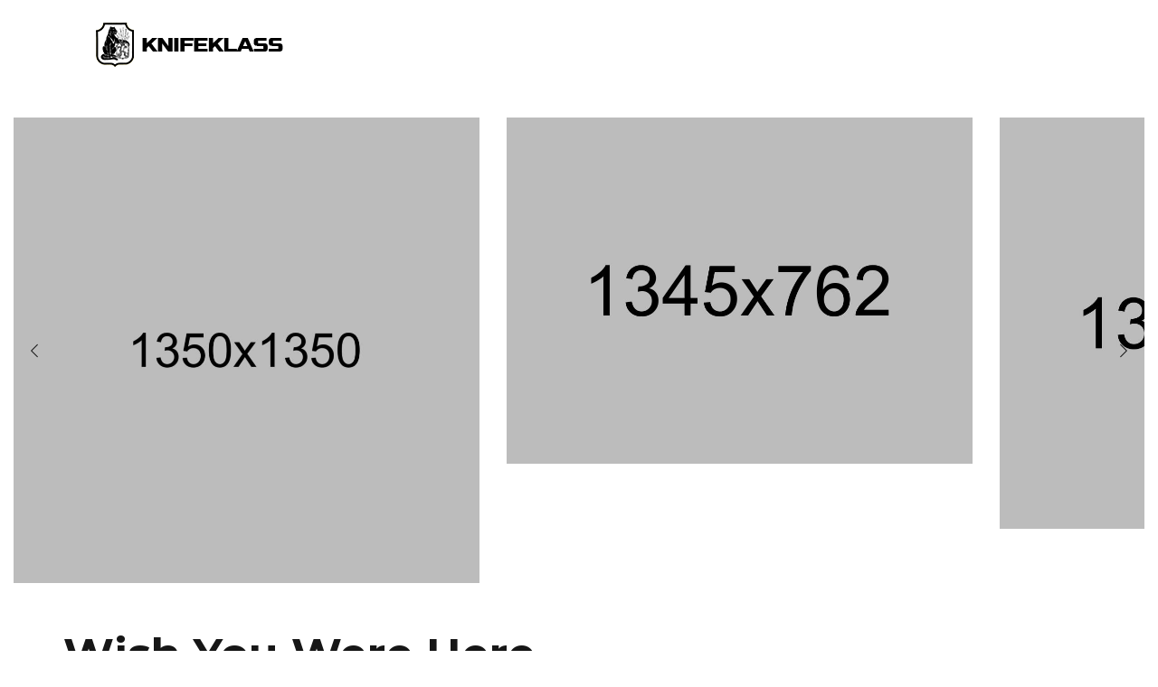

--- FILE ---
content_type: text/html; charset=UTF-8
request_url: https://knifeklass.ru/pt-portfolio/wish-you-were-here/
body_size: 20930
content:

<!DOCTYPE html>
<html lang="ru-RU">
	<head>
		<meta charset="UTF-8">
		<meta name="viewport" content="width=device-width, initial-scale=1">
		<link rel="profile" href="https://gmpg.org/xfn/11">

		<title>Wish You Were Here &#8212; Ножи и топоры</title>
<meta name='robots' content='max-image-preview:large' />
<link rel='dns-prefetch' href='//fonts.googleapis.com' />
<link rel='dns-prefetch' href='//api-maps.yandex.ru' />
<link rel='preconnect' href='//api-maps.yandex.ru' />
<link rel="alternate" type="application/rss+xml" title="Ножи и топоры &raquo; Лента" href="https://knifeklass.ru/feed/" />
<link rel="alternate" type="application/rss+xml" title="Ножи и топоры &raquo; Лента комментариев" href="https://knifeklass.ru/comments/feed/" />
<script>(function() {"use strict";const vps = JSON.parse(`["gg"]`);window.dike_plc=(i,d,e=!1)=>{const n=i+"-*";return-1!==vps.indexOf(d)||void 0!==window.dike_tvb&&(-1!==window.dike_tvb.indexOf(d)||-1!==window.dike_tvb.indexOf(n))||(e&&(window.location.href="https://knifeklass.ru/wp-admin/index.php?page=dike_wpd&author="+i+"&failed_lic_check="+i+"-"+d),!1)};})();</script><script>
window._wpemojiSettings = {"baseUrl":"https:\/\/s.w.org\/images\/core\/emoji\/14.0.0\/72x72\/","ext":".png","svgUrl":"https:\/\/s.w.org\/images\/core\/emoji\/14.0.0\/svg\/","svgExt":".svg","source":{"concatemoji":"https:\/\/knifeklass.ru\/wp-includes\/js\/wp-emoji-release.min.js?ver=6.2.8"}};
/*! This file is auto-generated */
!function(e,a,t){var n,r,o,i=a.createElement("canvas"),p=i.getContext&&i.getContext("2d");function s(e,t){p.clearRect(0,0,i.width,i.height),p.fillText(e,0,0);e=i.toDataURL();return p.clearRect(0,0,i.width,i.height),p.fillText(t,0,0),e===i.toDataURL()}function c(e){var t=a.createElement("script");t.src=e,t.defer=t.type="text/javascript",a.getElementsByTagName("head")[0].appendChild(t)}for(o=Array("flag","emoji"),t.supports={everything:!0,everythingExceptFlag:!0},r=0;r<o.length;r++)t.supports[o[r]]=function(e){if(p&&p.fillText)switch(p.textBaseline="top",p.font="600 32px Arial",e){case"flag":return s("\ud83c\udff3\ufe0f\u200d\u26a7\ufe0f","\ud83c\udff3\ufe0f\u200b\u26a7\ufe0f")?!1:!s("\ud83c\uddfa\ud83c\uddf3","\ud83c\uddfa\u200b\ud83c\uddf3")&&!s("\ud83c\udff4\udb40\udc67\udb40\udc62\udb40\udc65\udb40\udc6e\udb40\udc67\udb40\udc7f","\ud83c\udff4\u200b\udb40\udc67\u200b\udb40\udc62\u200b\udb40\udc65\u200b\udb40\udc6e\u200b\udb40\udc67\u200b\udb40\udc7f");case"emoji":return!s("\ud83e\udef1\ud83c\udffb\u200d\ud83e\udef2\ud83c\udfff","\ud83e\udef1\ud83c\udffb\u200b\ud83e\udef2\ud83c\udfff")}return!1}(o[r]),t.supports.everything=t.supports.everything&&t.supports[o[r]],"flag"!==o[r]&&(t.supports.everythingExceptFlag=t.supports.everythingExceptFlag&&t.supports[o[r]]);t.supports.everythingExceptFlag=t.supports.everythingExceptFlag&&!t.supports.flag,t.DOMReady=!1,t.readyCallback=function(){t.DOMReady=!0},t.supports.everything||(n=function(){t.readyCallback()},a.addEventListener?(a.addEventListener("DOMContentLoaded",n,!1),e.addEventListener("load",n,!1)):(e.attachEvent("onload",n),a.attachEvent("onreadystatechange",function(){"complete"===a.readyState&&t.readyCallback()})),(e=t.source||{}).concatemoji?c(e.concatemoji):e.wpemoji&&e.twemoji&&(c(e.twemoji),c(e.wpemoji)))}(window,document,window._wpemojiSettings);
</script>
<style>
img.wp-smiley,
img.emoji {
	display: inline !important;
	border: none !important;
	box-shadow: none !important;
	height: 1em !important;
	width: 1em !important;
	margin: 0 0.07em !important;
	vertical-align: -0.1em !important;
	background: none !important;
	padding: 0 !important;
}
</style>
	<link rel='stylesheet' id='bdt-uikit-css' href='https://knifeklass.ru/wp-content/plugins/bdthemes-element-pack/assets/css/bdt-uikit.css?ver=3.7.2' media='all' />
<link rel='stylesheet' id='element-pack-site-css' href='https://knifeklass.ru/wp-content/plugins/bdthemes-element-pack/assets/css/element-pack-site.css?ver=5.15.0' media='all' />
<link rel='stylesheet' id='wp-block-library-css' href='https://knifeklass.ru/wp-includes/css/dist/block-library/style.min.css?ver=6.2.8' media='all' />
<link rel='stylesheet' id='classic-theme-styles-css' href='https://knifeklass.ru/wp-includes/css/classic-themes.min.css?ver=6.2.8' media='all' />
<style id='global-styles-inline-css'>
body{--wp--preset--color--black: #000000;--wp--preset--color--cyan-bluish-gray: #abb8c3;--wp--preset--color--white: #ffffff;--wp--preset--color--pale-pink: #f78da7;--wp--preset--color--vivid-red: #cf2e2e;--wp--preset--color--luminous-vivid-orange: #ff6900;--wp--preset--color--luminous-vivid-amber: #fcb900;--wp--preset--color--light-green-cyan: #7bdcb5;--wp--preset--color--vivid-green-cyan: #00d084;--wp--preset--color--pale-cyan-blue: #8ed1fc;--wp--preset--color--vivid-cyan-blue: #0693e3;--wp--preset--color--vivid-purple: #9b51e0;--wp--preset--gradient--vivid-cyan-blue-to-vivid-purple: linear-gradient(135deg,rgba(6,147,227,1) 0%,rgb(155,81,224) 100%);--wp--preset--gradient--light-green-cyan-to-vivid-green-cyan: linear-gradient(135deg,rgb(122,220,180) 0%,rgb(0,208,130) 100%);--wp--preset--gradient--luminous-vivid-amber-to-luminous-vivid-orange: linear-gradient(135deg,rgba(252,185,0,1) 0%,rgba(255,105,0,1) 100%);--wp--preset--gradient--luminous-vivid-orange-to-vivid-red: linear-gradient(135deg,rgba(255,105,0,1) 0%,rgb(207,46,46) 100%);--wp--preset--gradient--very-light-gray-to-cyan-bluish-gray: linear-gradient(135deg,rgb(238,238,238) 0%,rgb(169,184,195) 100%);--wp--preset--gradient--cool-to-warm-spectrum: linear-gradient(135deg,rgb(74,234,220) 0%,rgb(151,120,209) 20%,rgb(207,42,186) 40%,rgb(238,44,130) 60%,rgb(251,105,98) 80%,rgb(254,248,76) 100%);--wp--preset--gradient--blush-light-purple: linear-gradient(135deg,rgb(255,206,236) 0%,rgb(152,150,240) 100%);--wp--preset--gradient--blush-bordeaux: linear-gradient(135deg,rgb(254,205,165) 0%,rgb(254,45,45) 50%,rgb(107,0,62) 100%);--wp--preset--gradient--luminous-dusk: linear-gradient(135deg,rgb(255,203,112) 0%,rgb(199,81,192) 50%,rgb(65,88,208) 100%);--wp--preset--gradient--pale-ocean: linear-gradient(135deg,rgb(255,245,203) 0%,rgb(182,227,212) 50%,rgb(51,167,181) 100%);--wp--preset--gradient--electric-grass: linear-gradient(135deg,rgb(202,248,128) 0%,rgb(113,206,126) 100%);--wp--preset--gradient--midnight: linear-gradient(135deg,rgb(2,3,129) 0%,rgb(40,116,252) 100%);--wp--preset--duotone--dark-grayscale: url('#wp-duotone-dark-grayscale');--wp--preset--duotone--grayscale: url('#wp-duotone-grayscale');--wp--preset--duotone--purple-yellow: url('#wp-duotone-purple-yellow');--wp--preset--duotone--blue-red: url('#wp-duotone-blue-red');--wp--preset--duotone--midnight: url('#wp-duotone-midnight');--wp--preset--duotone--magenta-yellow: url('#wp-duotone-magenta-yellow');--wp--preset--duotone--purple-green: url('#wp-duotone-purple-green');--wp--preset--duotone--blue-orange: url('#wp-duotone-blue-orange');--wp--preset--font-size--small: 13px;--wp--preset--font-size--medium: 20px;--wp--preset--font-size--large: 36px;--wp--preset--font-size--x-large: 42px;--wp--preset--spacing--20: 0.44rem;--wp--preset--spacing--30: 0.67rem;--wp--preset--spacing--40: 1rem;--wp--preset--spacing--50: 1.5rem;--wp--preset--spacing--60: 2.25rem;--wp--preset--spacing--70: 3.38rem;--wp--preset--spacing--80: 5.06rem;--wp--preset--shadow--natural: 6px 6px 9px rgba(0, 0, 0, 0.2);--wp--preset--shadow--deep: 12px 12px 50px rgba(0, 0, 0, 0.4);--wp--preset--shadow--sharp: 6px 6px 0px rgba(0, 0, 0, 0.2);--wp--preset--shadow--outlined: 6px 6px 0px -3px rgba(255, 255, 255, 1), 6px 6px rgba(0, 0, 0, 1);--wp--preset--shadow--crisp: 6px 6px 0px rgba(0, 0, 0, 1);}:where(.is-layout-flex){gap: 0.5em;}body .is-layout-flow > .alignleft{float: left;margin-inline-start: 0;margin-inline-end: 2em;}body .is-layout-flow > .alignright{float: right;margin-inline-start: 2em;margin-inline-end: 0;}body .is-layout-flow > .aligncenter{margin-left: auto !important;margin-right: auto !important;}body .is-layout-constrained > .alignleft{float: left;margin-inline-start: 0;margin-inline-end: 2em;}body .is-layout-constrained > .alignright{float: right;margin-inline-start: 2em;margin-inline-end: 0;}body .is-layout-constrained > .aligncenter{margin-left: auto !important;margin-right: auto !important;}body .is-layout-constrained > :where(:not(.alignleft):not(.alignright):not(.alignfull)){max-width: var(--wp--style--global--content-size);margin-left: auto !important;margin-right: auto !important;}body .is-layout-constrained > .alignwide{max-width: var(--wp--style--global--wide-size);}body .is-layout-flex{display: flex;}body .is-layout-flex{flex-wrap: wrap;align-items: center;}body .is-layout-flex > *{margin: 0;}:where(.wp-block-columns.is-layout-flex){gap: 2em;}.has-black-color{color: var(--wp--preset--color--black) !important;}.has-cyan-bluish-gray-color{color: var(--wp--preset--color--cyan-bluish-gray) !important;}.has-white-color{color: var(--wp--preset--color--white) !important;}.has-pale-pink-color{color: var(--wp--preset--color--pale-pink) !important;}.has-vivid-red-color{color: var(--wp--preset--color--vivid-red) !important;}.has-luminous-vivid-orange-color{color: var(--wp--preset--color--luminous-vivid-orange) !important;}.has-luminous-vivid-amber-color{color: var(--wp--preset--color--luminous-vivid-amber) !important;}.has-light-green-cyan-color{color: var(--wp--preset--color--light-green-cyan) !important;}.has-vivid-green-cyan-color{color: var(--wp--preset--color--vivid-green-cyan) !important;}.has-pale-cyan-blue-color{color: var(--wp--preset--color--pale-cyan-blue) !important;}.has-vivid-cyan-blue-color{color: var(--wp--preset--color--vivid-cyan-blue) !important;}.has-vivid-purple-color{color: var(--wp--preset--color--vivid-purple) !important;}.has-black-background-color{background-color: var(--wp--preset--color--black) !important;}.has-cyan-bluish-gray-background-color{background-color: var(--wp--preset--color--cyan-bluish-gray) !important;}.has-white-background-color{background-color: var(--wp--preset--color--white) !important;}.has-pale-pink-background-color{background-color: var(--wp--preset--color--pale-pink) !important;}.has-vivid-red-background-color{background-color: var(--wp--preset--color--vivid-red) !important;}.has-luminous-vivid-orange-background-color{background-color: var(--wp--preset--color--luminous-vivid-orange) !important;}.has-luminous-vivid-amber-background-color{background-color: var(--wp--preset--color--luminous-vivid-amber) !important;}.has-light-green-cyan-background-color{background-color: var(--wp--preset--color--light-green-cyan) !important;}.has-vivid-green-cyan-background-color{background-color: var(--wp--preset--color--vivid-green-cyan) !important;}.has-pale-cyan-blue-background-color{background-color: var(--wp--preset--color--pale-cyan-blue) !important;}.has-vivid-cyan-blue-background-color{background-color: var(--wp--preset--color--vivid-cyan-blue) !important;}.has-vivid-purple-background-color{background-color: var(--wp--preset--color--vivid-purple) !important;}.has-black-border-color{border-color: var(--wp--preset--color--black) !important;}.has-cyan-bluish-gray-border-color{border-color: var(--wp--preset--color--cyan-bluish-gray) !important;}.has-white-border-color{border-color: var(--wp--preset--color--white) !important;}.has-pale-pink-border-color{border-color: var(--wp--preset--color--pale-pink) !important;}.has-vivid-red-border-color{border-color: var(--wp--preset--color--vivid-red) !important;}.has-luminous-vivid-orange-border-color{border-color: var(--wp--preset--color--luminous-vivid-orange) !important;}.has-luminous-vivid-amber-border-color{border-color: var(--wp--preset--color--luminous-vivid-amber) !important;}.has-light-green-cyan-border-color{border-color: var(--wp--preset--color--light-green-cyan) !important;}.has-vivid-green-cyan-border-color{border-color: var(--wp--preset--color--vivid-green-cyan) !important;}.has-pale-cyan-blue-border-color{border-color: var(--wp--preset--color--pale-cyan-blue) !important;}.has-vivid-cyan-blue-border-color{border-color: var(--wp--preset--color--vivid-cyan-blue) !important;}.has-vivid-purple-border-color{border-color: var(--wp--preset--color--vivid-purple) !important;}.has-vivid-cyan-blue-to-vivid-purple-gradient-background{background: var(--wp--preset--gradient--vivid-cyan-blue-to-vivid-purple) !important;}.has-light-green-cyan-to-vivid-green-cyan-gradient-background{background: var(--wp--preset--gradient--light-green-cyan-to-vivid-green-cyan) !important;}.has-luminous-vivid-amber-to-luminous-vivid-orange-gradient-background{background: var(--wp--preset--gradient--luminous-vivid-amber-to-luminous-vivid-orange) !important;}.has-luminous-vivid-orange-to-vivid-red-gradient-background{background: var(--wp--preset--gradient--luminous-vivid-orange-to-vivid-red) !important;}.has-very-light-gray-to-cyan-bluish-gray-gradient-background{background: var(--wp--preset--gradient--very-light-gray-to-cyan-bluish-gray) !important;}.has-cool-to-warm-spectrum-gradient-background{background: var(--wp--preset--gradient--cool-to-warm-spectrum) !important;}.has-blush-light-purple-gradient-background{background: var(--wp--preset--gradient--blush-light-purple) !important;}.has-blush-bordeaux-gradient-background{background: var(--wp--preset--gradient--blush-bordeaux) !important;}.has-luminous-dusk-gradient-background{background: var(--wp--preset--gradient--luminous-dusk) !important;}.has-pale-ocean-gradient-background{background: var(--wp--preset--gradient--pale-ocean) !important;}.has-electric-grass-gradient-background{background: var(--wp--preset--gradient--electric-grass) !important;}.has-midnight-gradient-background{background: var(--wp--preset--gradient--midnight) !important;}.has-small-font-size{font-size: var(--wp--preset--font-size--small) !important;}.has-medium-font-size{font-size: var(--wp--preset--font-size--medium) !important;}.has-large-font-size{font-size: var(--wp--preset--font-size--large) !important;}.has-x-large-font-size{font-size: var(--wp--preset--font-size--x-large) !important;}
.wp-block-navigation a:where(:not(.wp-element-button)){color: inherit;}
:where(.wp-block-columns.is-layout-flex){gap: 2em;}
.wp-block-pullquote{font-size: 1.5em;line-height: 1.6;}
</style>
<style id='extendify-gutenberg-patterns-and-templates-utilities-inline-css'>
.ext-absolute{position:absolute!important}.ext-relative{position:relative!important}.ext-top-base{top:var(--wp--style--block-gap,1.75rem)!important}.ext-top-lg{top:var(--extendify--spacing--large)!important}.ext--top-base{top:calc(var(--wp--style--block-gap, 1.75rem)*-1)!important}.ext--top-lg{top:calc(var(--extendify--spacing--large)*-1)!important}.ext-right-base{right:var(--wp--style--block-gap,1.75rem)!important}.ext-right-lg{right:var(--extendify--spacing--large)!important}.ext--right-base{right:calc(var(--wp--style--block-gap, 1.75rem)*-1)!important}.ext--right-lg{right:calc(var(--extendify--spacing--large)*-1)!important}.ext-bottom-base{bottom:var(--wp--style--block-gap,1.75rem)!important}.ext-bottom-lg{bottom:var(--extendify--spacing--large)!important}.ext--bottom-base{bottom:calc(var(--wp--style--block-gap, 1.75rem)*-1)!important}.ext--bottom-lg{bottom:calc(var(--extendify--spacing--large)*-1)!important}.ext-left-base{left:var(--wp--style--block-gap,1.75rem)!important}.ext-left-lg{left:var(--extendify--spacing--large)!important}.ext--left-base{left:calc(var(--wp--style--block-gap, 1.75rem)*-1)!important}.ext--left-lg{left:calc(var(--extendify--spacing--large)*-1)!important}.ext-order-1{order:1!important}.ext-order-2{order:2!important}.ext-col-auto{grid-column:auto!important}.ext-col-span-1{grid-column:span 1/span 1!important}.ext-col-span-2{grid-column:span 2/span 2!important}.ext-col-span-3{grid-column:span 3/span 3!important}.ext-col-span-4{grid-column:span 4/span 4!important}.ext-col-span-5{grid-column:span 5/span 5!important}.ext-col-span-6{grid-column:span 6/span 6!important}.ext-col-span-7{grid-column:span 7/span 7!important}.ext-col-span-8{grid-column:span 8/span 8!important}.ext-col-span-9{grid-column:span 9/span 9!important}.ext-col-span-10{grid-column:span 10/span 10!important}.ext-col-span-11{grid-column:span 11/span 11!important}.ext-col-span-12{grid-column:span 12/span 12!important}.ext-col-span-full{grid-column:1/-1!important}.ext-col-start-1{grid-column-start:1!important}.ext-col-start-2{grid-column-start:2!important}.ext-col-start-3{grid-column-start:3!important}.ext-col-start-4{grid-column-start:4!important}.ext-col-start-5{grid-column-start:5!important}.ext-col-start-6{grid-column-start:6!important}.ext-col-start-7{grid-column-start:7!important}.ext-col-start-8{grid-column-start:8!important}.ext-col-start-9{grid-column-start:9!important}.ext-col-start-10{grid-column-start:10!important}.ext-col-start-11{grid-column-start:11!important}.ext-col-start-12{grid-column-start:12!important}.ext-col-start-13{grid-column-start:13!important}.ext-col-start-auto{grid-column-start:auto!important}.ext-col-end-1{grid-column-end:1!important}.ext-col-end-2{grid-column-end:2!important}.ext-col-end-3{grid-column-end:3!important}.ext-col-end-4{grid-column-end:4!important}.ext-col-end-5{grid-column-end:5!important}.ext-col-end-6{grid-column-end:6!important}.ext-col-end-7{grid-column-end:7!important}.ext-col-end-8{grid-column-end:8!important}.ext-col-end-9{grid-column-end:9!important}.ext-col-end-10{grid-column-end:10!important}.ext-col-end-11{grid-column-end:11!important}.ext-col-end-12{grid-column-end:12!important}.ext-col-end-13{grid-column-end:13!important}.ext-col-end-auto{grid-column-end:auto!important}.ext-row-auto{grid-row:auto!important}.ext-row-span-1{grid-row:span 1/span 1!important}.ext-row-span-2{grid-row:span 2/span 2!important}.ext-row-span-3{grid-row:span 3/span 3!important}.ext-row-span-4{grid-row:span 4/span 4!important}.ext-row-span-5{grid-row:span 5/span 5!important}.ext-row-span-6{grid-row:span 6/span 6!important}.ext-row-span-full{grid-row:1/-1!important}.ext-row-start-1{grid-row-start:1!important}.ext-row-start-2{grid-row-start:2!important}.ext-row-start-3{grid-row-start:3!important}.ext-row-start-4{grid-row-start:4!important}.ext-row-start-5{grid-row-start:5!important}.ext-row-start-6{grid-row-start:6!important}.ext-row-start-7{grid-row-start:7!important}.ext-row-start-auto{grid-row-start:auto!important}.ext-row-end-1{grid-row-end:1!important}.ext-row-end-2{grid-row-end:2!important}.ext-row-end-3{grid-row-end:3!important}.ext-row-end-4{grid-row-end:4!important}.ext-row-end-5{grid-row-end:5!important}.ext-row-end-6{grid-row-end:6!important}.ext-row-end-7{grid-row-end:7!important}.ext-row-end-auto{grid-row-end:auto!important}.ext-m-0:not([style*=margin]){margin:0!important}.ext-m-auto:not([style*=margin]){margin:auto!important}.ext-m-base:not([style*=margin]){margin:var(--wp--style--block-gap,1.75rem)!important}.ext-m-lg:not([style*=margin]){margin:var(--extendify--spacing--large)!important}.ext--m-base:not([style*=margin]){margin:calc(var(--wp--style--block-gap, 1.75rem)*-1)!important}.ext--m-lg:not([style*=margin]){margin:calc(var(--extendify--spacing--large)*-1)!important}.ext-mx-0:not([style*=margin]){margin-left:0!important;margin-right:0!important}.ext-mx-auto:not([style*=margin]){margin-left:auto!important;margin-right:auto!important}.ext-mx-base:not([style*=margin]){margin-left:var(--wp--style--block-gap,1.75rem)!important;margin-right:var(--wp--style--block-gap,1.75rem)!important}.ext-mx-lg:not([style*=margin]){margin-left:var(--extendify--spacing--large)!important;margin-right:var(--extendify--spacing--large)!important}.ext--mx-base:not([style*=margin]){margin-left:calc(var(--wp--style--block-gap, 1.75rem)*-1)!important;margin-right:calc(var(--wp--style--block-gap, 1.75rem)*-1)!important}.ext--mx-lg:not([style*=margin]){margin-left:calc(var(--extendify--spacing--large)*-1)!important;margin-right:calc(var(--extendify--spacing--large)*-1)!important}.ext-my-0:not([style*=margin]){margin-bottom:0!important;margin-top:0!important}.ext-my-auto:not([style*=margin]){margin-bottom:auto!important;margin-top:auto!important}.ext-my-base:not([style*=margin]){margin-bottom:var(--wp--style--block-gap,1.75rem)!important;margin-top:var(--wp--style--block-gap,1.75rem)!important}.ext-my-lg:not([style*=margin]){margin-bottom:var(--extendify--spacing--large)!important;margin-top:var(--extendify--spacing--large)!important}.ext--my-base:not([style*=margin]){margin-bottom:calc(var(--wp--style--block-gap, 1.75rem)*-1)!important;margin-top:calc(var(--wp--style--block-gap, 1.75rem)*-1)!important}.ext--my-lg:not([style*=margin]){margin-bottom:calc(var(--extendify--spacing--large)*-1)!important;margin-top:calc(var(--extendify--spacing--large)*-1)!important}.ext-mt-0:not([style*=margin]){margin-top:0!important}.ext-mt-auto:not([style*=margin]){margin-top:auto!important}.ext-mt-base:not([style*=margin]){margin-top:var(--wp--style--block-gap,1.75rem)!important}.ext-mt-lg:not([style*=margin]){margin-top:var(--extendify--spacing--large)!important}.ext--mt-base:not([style*=margin]){margin-top:calc(var(--wp--style--block-gap, 1.75rem)*-1)!important}.ext--mt-lg:not([style*=margin]){margin-top:calc(var(--extendify--spacing--large)*-1)!important}.ext-mr-0:not([style*=margin]){margin-right:0!important}.ext-mr-auto:not([style*=margin]){margin-right:auto!important}.ext-mr-base:not([style*=margin]){margin-right:var(--wp--style--block-gap,1.75rem)!important}.ext-mr-lg:not([style*=margin]){margin-right:var(--extendify--spacing--large)!important}.ext--mr-base:not([style*=margin]){margin-right:calc(var(--wp--style--block-gap, 1.75rem)*-1)!important}.ext--mr-lg:not([style*=margin]){margin-right:calc(var(--extendify--spacing--large)*-1)!important}.ext-mb-0:not([style*=margin]){margin-bottom:0!important}.ext-mb-auto:not([style*=margin]){margin-bottom:auto!important}.ext-mb-base:not([style*=margin]){margin-bottom:var(--wp--style--block-gap,1.75rem)!important}.ext-mb-lg:not([style*=margin]){margin-bottom:var(--extendify--spacing--large)!important}.ext--mb-base:not([style*=margin]){margin-bottom:calc(var(--wp--style--block-gap, 1.75rem)*-1)!important}.ext--mb-lg:not([style*=margin]){margin-bottom:calc(var(--extendify--spacing--large)*-1)!important}.ext-ml-0:not([style*=margin]){margin-left:0!important}.ext-ml-auto:not([style*=margin]){margin-left:auto!important}.ext-ml-base:not([style*=margin]){margin-left:var(--wp--style--block-gap,1.75rem)!important}.ext-ml-lg:not([style*=margin]){margin-left:var(--extendify--spacing--large)!important}.ext--ml-base:not([style*=margin]){margin-left:calc(var(--wp--style--block-gap, 1.75rem)*-1)!important}.ext--ml-lg:not([style*=margin]){margin-left:calc(var(--extendify--spacing--large)*-1)!important}.ext-block{display:block!important}.ext-inline-block{display:inline-block!important}.ext-inline{display:inline!important}.ext-flex{display:flex!important}.ext-inline-flex{display:inline-flex!important}.ext-grid{display:grid!important}.ext-inline-grid{display:inline-grid!important}.ext-hidden{display:none!important}.ext-w-auto{width:auto!important}.ext-w-full{width:100%!important}.ext-max-w-full{max-width:100%!important}.ext-flex-1{flex:1 1 0%!important}.ext-flex-auto{flex:1 1 auto!important}.ext-flex-initial{flex:0 1 auto!important}.ext-flex-none{flex:none!important}.ext-flex-shrink-0{flex-shrink:0!important}.ext-flex-shrink{flex-shrink:1!important}.ext-flex-grow-0{flex-grow:0!important}.ext-flex-grow{flex-grow:1!important}.ext-list-none{list-style-type:none!important}.ext-grid-cols-1{grid-template-columns:repeat(1,minmax(0,1fr))!important}.ext-grid-cols-2{grid-template-columns:repeat(2,minmax(0,1fr))!important}.ext-grid-cols-3{grid-template-columns:repeat(3,minmax(0,1fr))!important}.ext-grid-cols-4{grid-template-columns:repeat(4,minmax(0,1fr))!important}.ext-grid-cols-5{grid-template-columns:repeat(5,minmax(0,1fr))!important}.ext-grid-cols-6{grid-template-columns:repeat(6,minmax(0,1fr))!important}.ext-grid-cols-7{grid-template-columns:repeat(7,minmax(0,1fr))!important}.ext-grid-cols-8{grid-template-columns:repeat(8,minmax(0,1fr))!important}.ext-grid-cols-9{grid-template-columns:repeat(9,minmax(0,1fr))!important}.ext-grid-cols-10{grid-template-columns:repeat(10,minmax(0,1fr))!important}.ext-grid-cols-11{grid-template-columns:repeat(11,minmax(0,1fr))!important}.ext-grid-cols-12{grid-template-columns:repeat(12,minmax(0,1fr))!important}.ext-grid-cols-none{grid-template-columns:none!important}.ext-grid-rows-1{grid-template-rows:repeat(1,minmax(0,1fr))!important}.ext-grid-rows-2{grid-template-rows:repeat(2,minmax(0,1fr))!important}.ext-grid-rows-3{grid-template-rows:repeat(3,minmax(0,1fr))!important}.ext-grid-rows-4{grid-template-rows:repeat(4,minmax(0,1fr))!important}.ext-grid-rows-5{grid-template-rows:repeat(5,minmax(0,1fr))!important}.ext-grid-rows-6{grid-template-rows:repeat(6,minmax(0,1fr))!important}.ext-grid-rows-none{grid-template-rows:none!important}.ext-flex-row{flex-direction:row!important}.ext-flex-row-reverse{flex-direction:row-reverse!important}.ext-flex-col{flex-direction:column!important}.ext-flex-col-reverse{flex-direction:column-reverse!important}.ext-flex-wrap{flex-wrap:wrap!important}.ext-flex-wrap-reverse{flex-wrap:wrap-reverse!important}.ext-flex-nowrap{flex-wrap:nowrap!important}.ext-items-start{align-items:flex-start!important}.ext-items-end{align-items:flex-end!important}.ext-items-center{align-items:center!important}.ext-items-baseline{align-items:baseline!important}.ext-items-stretch{align-items:stretch!important}.ext-justify-start{justify-content:flex-start!important}.ext-justify-end{justify-content:flex-end!important}.ext-justify-center{justify-content:center!important}.ext-justify-between{justify-content:space-between!important}.ext-justify-around{justify-content:space-around!important}.ext-justify-evenly{justify-content:space-evenly!important}.ext-justify-items-start{justify-items:start!important}.ext-justify-items-end{justify-items:end!important}.ext-justify-items-center{justify-items:center!important}.ext-justify-items-stretch{justify-items:stretch!important}.ext-gap-0{gap:0!important}.ext-gap-base{gap:var(--wp--style--block-gap,1.75rem)!important}.ext-gap-lg{gap:var(--extendify--spacing--large)!important}.ext-gap-x-0{-moz-column-gap:0!important;column-gap:0!important}.ext-gap-x-base{-moz-column-gap:var(--wp--style--block-gap,1.75rem)!important;column-gap:var(--wp--style--block-gap,1.75rem)!important}.ext-gap-x-lg{-moz-column-gap:var(--extendify--spacing--large)!important;column-gap:var(--extendify--spacing--large)!important}.ext-gap-y-0{row-gap:0!important}.ext-gap-y-base{row-gap:var(--wp--style--block-gap,1.75rem)!important}.ext-gap-y-lg{row-gap:var(--extendify--spacing--large)!important}.ext-justify-self-auto{justify-self:auto!important}.ext-justify-self-start{justify-self:start!important}.ext-justify-self-end{justify-self:end!important}.ext-justify-self-center{justify-self:center!important}.ext-justify-self-stretch{justify-self:stretch!important}.ext-rounded-none{border-radius:0!important}.ext-rounded-full{border-radius:9999px!important}.ext-rounded-t-none{border-top-left-radius:0!important;border-top-right-radius:0!important}.ext-rounded-t-full{border-top-left-radius:9999px!important;border-top-right-radius:9999px!important}.ext-rounded-r-none{border-bottom-right-radius:0!important;border-top-right-radius:0!important}.ext-rounded-r-full{border-bottom-right-radius:9999px!important;border-top-right-radius:9999px!important}.ext-rounded-b-none{border-bottom-left-radius:0!important;border-bottom-right-radius:0!important}.ext-rounded-b-full{border-bottom-left-radius:9999px!important;border-bottom-right-radius:9999px!important}.ext-rounded-l-none{border-bottom-left-radius:0!important;border-top-left-radius:0!important}.ext-rounded-l-full{border-bottom-left-radius:9999px!important;border-top-left-radius:9999px!important}.ext-rounded-tl-none{border-top-left-radius:0!important}.ext-rounded-tl-full{border-top-left-radius:9999px!important}.ext-rounded-tr-none{border-top-right-radius:0!important}.ext-rounded-tr-full{border-top-right-radius:9999px!important}.ext-rounded-br-none{border-bottom-right-radius:0!important}.ext-rounded-br-full{border-bottom-right-radius:9999px!important}.ext-rounded-bl-none{border-bottom-left-radius:0!important}.ext-rounded-bl-full{border-bottom-left-radius:9999px!important}.ext-border-0{border-width:0!important}.ext-border-t-0{border-top-width:0!important}.ext-border-r-0{border-right-width:0!important}.ext-border-b-0{border-bottom-width:0!important}.ext-border-l-0{border-left-width:0!important}.ext-p-0:not([style*=padding]){padding:0!important}.ext-p-base:not([style*=padding]){padding:var(--wp--style--block-gap,1.75rem)!important}.ext-p-lg:not([style*=padding]){padding:var(--extendify--spacing--large)!important}.ext-px-0:not([style*=padding]){padding-left:0!important;padding-right:0!important}.ext-px-base:not([style*=padding]){padding-left:var(--wp--style--block-gap,1.75rem)!important;padding-right:var(--wp--style--block-gap,1.75rem)!important}.ext-px-lg:not([style*=padding]){padding-left:var(--extendify--spacing--large)!important;padding-right:var(--extendify--spacing--large)!important}.ext-py-0:not([style*=padding]){padding-bottom:0!important;padding-top:0!important}.ext-py-base:not([style*=padding]){padding-bottom:var(--wp--style--block-gap,1.75rem)!important;padding-top:var(--wp--style--block-gap,1.75rem)!important}.ext-py-lg:not([style*=padding]){padding-bottom:var(--extendify--spacing--large)!important;padding-top:var(--extendify--spacing--large)!important}.ext-pt-0:not([style*=padding]){padding-top:0!important}.ext-pt-base:not([style*=padding]){padding-top:var(--wp--style--block-gap,1.75rem)!important}.ext-pt-lg:not([style*=padding]){padding-top:var(--extendify--spacing--large)!important}.ext-pr-0:not([style*=padding]){padding-right:0!important}.ext-pr-base:not([style*=padding]){padding-right:var(--wp--style--block-gap,1.75rem)!important}.ext-pr-lg:not([style*=padding]){padding-right:var(--extendify--spacing--large)!important}.ext-pb-0:not([style*=padding]){padding-bottom:0!important}.ext-pb-base:not([style*=padding]){padding-bottom:var(--wp--style--block-gap,1.75rem)!important}.ext-pb-lg:not([style*=padding]){padding-bottom:var(--extendify--spacing--large)!important}.ext-pl-0:not([style*=padding]){padding-left:0!important}.ext-pl-base:not([style*=padding]){padding-left:var(--wp--style--block-gap,1.75rem)!important}.ext-pl-lg:not([style*=padding]){padding-left:var(--extendify--spacing--large)!important}.ext-text-left{text-align:left!important}.ext-text-center{text-align:center!important}.ext-text-right{text-align:right!important}.ext-leading-none{line-height:1!important}.ext-leading-tight{line-height:1.25!important}.ext-leading-snug{line-height:1.375!important}.ext-leading-normal{line-height:1.5!important}.ext-leading-relaxed{line-height:1.625!important}.ext-leading-loose{line-height:2!important}.clip-path--rhombus img{-webkit-clip-path:polygon(15% 6%,80% 29%,84% 93%,23% 69%);clip-path:polygon(15% 6%,80% 29%,84% 93%,23% 69%)}.clip-path--diamond img{-webkit-clip-path:polygon(5% 29%,60% 2%,91% 64%,36% 89%);clip-path:polygon(5% 29%,60% 2%,91% 64%,36% 89%)}.clip-path--rhombus-alt img{-webkit-clip-path:polygon(14% 9%,85% 24%,91% 89%,19% 76%);clip-path:polygon(14% 9%,85% 24%,91% 89%,19% 76%)}.wp-block-columns[class*=fullwidth-cols]{margin-bottom:unset}.wp-block-column.editor\:pointer-events-none{margin-bottom:0!important;margin-top:0!important}.is-root-container.block-editor-block-list__layout>[data-align=full]:not(:first-of-type)>.wp-block-column.editor\:pointer-events-none,.is-root-container.block-editor-block-list__layout>[data-align=wide]>.wp-block-column.editor\:pointer-events-none{margin-top:calc(var(--wp--style--block-gap, 28px)*-1)!important}.ext .wp-block-columns .wp-block-column[style*=padding]{padding-left:0!important;padding-right:0!important}.ext .wp-block-columns+.wp-block-columns:not([class*=mt-]):not([class*=my-]):not([style*=margin]){margin-top:0!important}[class*=fullwidth-cols] .wp-block-column:first-child,[class*=fullwidth-cols] .wp-block-group:first-child{margin-top:0}[class*=fullwidth-cols] .wp-block-column:last-child,[class*=fullwidth-cols] .wp-block-group:last-child{margin-bottom:0}[class*=fullwidth-cols] .wp-block-column:first-child>*,[class*=fullwidth-cols] .wp-block-column>:first-child{margin-top:0}.ext .is-not-stacked-on-mobile .wp-block-column,[class*=fullwidth-cols] .wp-block-column>:last-child{margin-bottom:0}.wp-block-columns[class*=fullwidth-cols]:not(.is-not-stacked-on-mobile)>.wp-block-column:not(:last-child){margin-bottom:var(--wp--style--block-gap,1.75rem)}@media (min-width:782px){.wp-block-columns[class*=fullwidth-cols]:not(.is-not-stacked-on-mobile)>.wp-block-column:not(:last-child){margin-bottom:0}}.wp-block-columns[class*=fullwidth-cols].is-not-stacked-on-mobile>.wp-block-column{margin-bottom:0!important}@media (min-width:600px) and (max-width:781px){.wp-block-columns[class*=fullwidth-cols]:not(.is-not-stacked-on-mobile)>.wp-block-column:nth-child(2n){margin-left:var(--wp--style--block-gap,2em)}}@media (max-width:781px){.tablet\:fullwidth-cols.wp-block-columns:not(.is-not-stacked-on-mobile){flex-wrap:wrap}.tablet\:fullwidth-cols.wp-block-columns:not(.is-not-stacked-on-mobile)>.wp-block-column,.tablet\:fullwidth-cols.wp-block-columns:not(.is-not-stacked-on-mobile)>.wp-block-column:not([style*=margin]){margin-left:0!important}.tablet\:fullwidth-cols.wp-block-columns:not(.is-not-stacked-on-mobile)>.wp-block-column{flex-basis:100%!important}}@media (max-width:1079px){.desktop\:fullwidth-cols.wp-block-columns:not(.is-not-stacked-on-mobile){flex-wrap:wrap}.desktop\:fullwidth-cols.wp-block-columns:not(.is-not-stacked-on-mobile)>.wp-block-column,.desktop\:fullwidth-cols.wp-block-columns:not(.is-not-stacked-on-mobile)>.wp-block-column:not([style*=margin]){margin-left:0!important}.desktop\:fullwidth-cols.wp-block-columns:not(.is-not-stacked-on-mobile)>.wp-block-column{flex-basis:100%!important}.desktop\:fullwidth-cols.wp-block-columns:not(.is-not-stacked-on-mobile)>.wp-block-column:not(:last-child){margin-bottom:var(--wp--style--block-gap,1.75rem)!important}}.direction-rtl{direction:rtl}.direction-ltr{direction:ltr}.is-style-inline-list{padding-left:0!important}.is-style-inline-list li{list-style-type:none!important}@media (min-width:782px){.is-style-inline-list li{display:inline!important;margin-right:var(--wp--style--block-gap,1.75rem)!important}}@media (min-width:782px){.is-style-inline-list li:first-child{margin-left:0!important}}@media (min-width:782px){.is-style-inline-list li:last-child{margin-right:0!important}}.bring-to-front{position:relative;z-index:10}.text-stroke{-webkit-text-stroke-color:var(--wp--preset--color--background)}.text-stroke,.text-stroke--primary{-webkit-text-stroke-width:var(
        --wp--custom--typography--text-stroke-width,2px
    )}.text-stroke--primary{-webkit-text-stroke-color:var(--wp--preset--color--primary)}.text-stroke--secondary{-webkit-text-stroke-width:var(
        --wp--custom--typography--text-stroke-width,2px
    );-webkit-text-stroke-color:var(--wp--preset--color--secondary)}.editor\:no-caption .block-editor-rich-text__editable{display:none!important}.editor\:no-inserter .wp-block-column:not(.is-selected)>.block-list-appender,.editor\:no-inserter .wp-block-cover__inner-container>.block-list-appender,.editor\:no-inserter .wp-block-group__inner-container>.block-list-appender,.editor\:no-inserter>.block-list-appender{display:none}.editor\:no-resize .components-resizable-box__handle,.editor\:no-resize .components-resizable-box__handle:after,.editor\:no-resize .components-resizable-box__side-handle:before{display:none;pointer-events:none}.editor\:no-resize .components-resizable-box__container{display:block}.editor\:pointer-events-none{pointer-events:none}.is-style-angled{justify-content:flex-end}.ext .is-style-angled>[class*=_inner-container],.is-style-angled{align-items:center}.is-style-angled .wp-block-cover__image-background,.is-style-angled .wp-block-cover__video-background{-webkit-clip-path:polygon(0 0,30% 0,50% 100%,0 100%);clip-path:polygon(0 0,30% 0,50% 100%,0 100%);z-index:1}@media (min-width:782px){.is-style-angled .wp-block-cover__image-background,.is-style-angled .wp-block-cover__video-background{-webkit-clip-path:polygon(0 0,55% 0,65% 100%,0 100%);clip-path:polygon(0 0,55% 0,65% 100%,0 100%)}}.has-foreground-color{color:var(--wp--preset--color--foreground,#000)!important}.has-foreground-background-color{background-color:var(--wp--preset--color--foreground,#000)!important}.has-background-color{color:var(--wp--preset--color--background,#fff)!important}.has-background-background-color{background-color:var(--wp--preset--color--background,#fff)!important}.has-primary-color{color:var(--wp--preset--color--primary,#4b5563)!important}.has-primary-background-color{background-color:var(--wp--preset--color--primary,#4b5563)!important}.has-secondary-color{color:var(--wp--preset--color--secondary,#9ca3af)!important}.has-secondary-background-color{background-color:var(--wp--preset--color--secondary,#9ca3af)!important}.ext.has-text-color h1,.ext.has-text-color h2,.ext.has-text-color h3,.ext.has-text-color h4,.ext.has-text-color h5,.ext.has-text-color h6,.ext.has-text-color p{color:currentColor}.has-white-color{color:var(--wp--preset--color--white,#fff)!important}.has-black-color{color:var(--wp--preset--color--black,#000)!important}.has-ext-foreground-background-color{background-color:var(
        --wp--preset--color--foreground,var(--wp--preset--color--black,#000)
    )!important}.has-ext-primary-background-color{background-color:var(
        --wp--preset--color--primary,var(--wp--preset--color--cyan-bluish-gray,#000)
    )!important}.wp-block-button__link.has-black-background-color{border-color:var(--wp--preset--color--black,#000)}.wp-block-button__link.has-white-background-color{border-color:var(--wp--preset--color--white,#fff)}.has-ext-small-font-size{font-size:var(--wp--preset--font-size--ext-small)!important}.has-ext-medium-font-size{font-size:var(--wp--preset--font-size--ext-medium)!important}.has-ext-large-font-size{font-size:var(--wp--preset--font-size--ext-large)!important;line-height:1.2}.has-ext-x-large-font-size{font-size:var(--wp--preset--font-size--ext-x-large)!important;line-height:1}.has-ext-xx-large-font-size{font-size:var(--wp--preset--font-size--ext-xx-large)!important;line-height:1}.has-ext-x-large-font-size:not([style*=line-height]),.has-ext-xx-large-font-size:not([style*=line-height]){line-height:1.1}.ext .wp-block-group>*{margin-bottom:0;margin-top:0}.ext .wp-block-group>*+*{margin-bottom:0}.ext .wp-block-group>*+*,.ext h2{margin-top:var(--wp--style--block-gap,1.75rem)}.ext h2{margin-bottom:var(--wp--style--block-gap,1.75rem)}.has-ext-x-large-font-size+h3,.has-ext-x-large-font-size+p{margin-top:.5rem}.ext .wp-block-buttons>.wp-block-button.wp-block-button__width-25{min-width:12rem;width:calc(25% - var(--wp--style--block-gap, .5em)*.75)}.ext .ext-grid>[class*=_inner-container]{display:grid}.ext>[class*=_inner-container]>.ext-grid:not([class*=columns]),.ext>[class*=_inner-container]>.wp-block>.ext-grid:not([class*=columns]){display:initial!important}.ext .ext-grid-cols-1>[class*=_inner-container]{grid-template-columns:repeat(1,minmax(0,1fr))!important}.ext .ext-grid-cols-2>[class*=_inner-container]{grid-template-columns:repeat(2,minmax(0,1fr))!important}.ext .ext-grid-cols-3>[class*=_inner-container]{grid-template-columns:repeat(3,minmax(0,1fr))!important}.ext .ext-grid-cols-4>[class*=_inner-container]{grid-template-columns:repeat(4,minmax(0,1fr))!important}.ext .ext-grid-cols-5>[class*=_inner-container]{grid-template-columns:repeat(5,minmax(0,1fr))!important}.ext .ext-grid-cols-6>[class*=_inner-container]{grid-template-columns:repeat(6,minmax(0,1fr))!important}.ext .ext-grid-cols-7>[class*=_inner-container]{grid-template-columns:repeat(7,minmax(0,1fr))!important}.ext .ext-grid-cols-8>[class*=_inner-container]{grid-template-columns:repeat(8,minmax(0,1fr))!important}.ext .ext-grid-cols-9>[class*=_inner-container]{grid-template-columns:repeat(9,minmax(0,1fr))!important}.ext .ext-grid-cols-10>[class*=_inner-container]{grid-template-columns:repeat(10,minmax(0,1fr))!important}.ext .ext-grid-cols-11>[class*=_inner-container]{grid-template-columns:repeat(11,minmax(0,1fr))!important}.ext .ext-grid-cols-12>[class*=_inner-container]{grid-template-columns:repeat(12,minmax(0,1fr))!important}.ext .ext-grid-cols-13>[class*=_inner-container]{grid-template-columns:repeat(13,minmax(0,1fr))!important}.ext .ext-grid-cols-none>[class*=_inner-container]{grid-template-columns:none!important}.ext .ext-grid-rows-1>[class*=_inner-container]{grid-template-rows:repeat(1,minmax(0,1fr))!important}.ext .ext-grid-rows-2>[class*=_inner-container]{grid-template-rows:repeat(2,minmax(0,1fr))!important}.ext .ext-grid-rows-3>[class*=_inner-container]{grid-template-rows:repeat(3,minmax(0,1fr))!important}.ext .ext-grid-rows-4>[class*=_inner-container]{grid-template-rows:repeat(4,minmax(0,1fr))!important}.ext .ext-grid-rows-5>[class*=_inner-container]{grid-template-rows:repeat(5,minmax(0,1fr))!important}.ext .ext-grid-rows-6>[class*=_inner-container]{grid-template-rows:repeat(6,minmax(0,1fr))!important}.ext .ext-grid-rows-none>[class*=_inner-container]{grid-template-rows:none!important}.ext .ext-items-start>[class*=_inner-container]{align-items:flex-start!important}.ext .ext-items-end>[class*=_inner-container]{align-items:flex-end!important}.ext .ext-items-center>[class*=_inner-container]{align-items:center!important}.ext .ext-items-baseline>[class*=_inner-container]{align-items:baseline!important}.ext .ext-items-stretch>[class*=_inner-container]{align-items:stretch!important}.ext.wp-block-group>:last-child{margin-bottom:0}.ext .wp-block-group__inner-container{padding:0!important}.ext.has-background{padding-left:var(--wp--style--block-gap,1.75rem);padding-right:var(--wp--style--block-gap,1.75rem)}.ext [class*=inner-container]>.alignwide [class*=inner-container],.ext [class*=inner-container]>[data-align=wide] [class*=inner-container]{max-width:var(--responsive--alignwide-width,120rem)}.ext [class*=inner-container]>.alignwide [class*=inner-container]>*,.ext [class*=inner-container]>[data-align=wide] [class*=inner-container]>*{max-width:100%!important}.ext .wp-block-image{position:relative;text-align:center}.ext .wp-block-image img{display:inline-block;vertical-align:middle}body{--extendify--spacing--large:var(
        --wp--custom--spacing--large,clamp(2em,8vw,8em)
    );--wp--preset--font-size--ext-small:1rem;--wp--preset--font-size--ext-medium:1.125rem;--wp--preset--font-size--ext-large:clamp(1.65rem,3.5vw,2.15rem);--wp--preset--font-size--ext-x-large:clamp(3rem,6vw,4.75rem);--wp--preset--font-size--ext-xx-large:clamp(3.25rem,7.5vw,5.75rem);--wp--preset--color--black:#000;--wp--preset--color--white:#fff}.ext *{box-sizing:border-box}.block-editor-block-preview__content-iframe .ext [data-type="core/spacer"] .components-resizable-box__container{background:transparent!important}.block-editor-block-preview__content-iframe .ext [data-type="core/spacer"] .block-library-spacer__resize-container:before{display:none!important}.ext .wp-block-group__inner-container figure.wp-block-gallery.alignfull{margin-bottom:unset;margin-top:unset}.ext .alignwide{margin-left:auto!important;margin-right:auto!important}.is-root-container.block-editor-block-list__layout>[data-align=full]:not(:first-of-type)>.ext-my-0,.is-root-container.block-editor-block-list__layout>[data-align=wide]>.ext-my-0:not([style*=margin]){margin-top:calc(var(--wp--style--block-gap, 28px)*-1)!important}.block-editor-block-preview__content-iframe .preview\:min-h-50{min-height:50vw!important}.block-editor-block-preview__content-iframe .preview\:min-h-60{min-height:60vw!important}.block-editor-block-preview__content-iframe .preview\:min-h-70{min-height:70vw!important}.block-editor-block-preview__content-iframe .preview\:min-h-80{min-height:80vw!important}.block-editor-block-preview__content-iframe .preview\:min-h-100{min-height:100vw!important}.ext-mr-0.alignfull:not([style*=margin]):not([style*=margin]){margin-right:0!important}.ext-ml-0:not([style*=margin]):not([style*=margin]){margin-left:0!important}.is-root-container .wp-block[data-align=full]>.ext-mx-0:not([style*=margin]):not([style*=margin]){margin-left:calc(var(--wp--custom--spacing--outer, 0)*1)!important;margin-right:calc(var(--wp--custom--spacing--outer, 0)*1)!important;overflow:hidden;width:unset}@media (min-width:782px){.tablet\:ext-absolute{position:absolute!important}.tablet\:ext-relative{position:relative!important}.tablet\:ext-top-base{top:var(--wp--style--block-gap,1.75rem)!important}.tablet\:ext-top-lg{top:var(--extendify--spacing--large)!important}.tablet\:ext--top-base{top:calc(var(--wp--style--block-gap, 1.75rem)*-1)!important}.tablet\:ext--top-lg{top:calc(var(--extendify--spacing--large)*-1)!important}.tablet\:ext-right-base{right:var(--wp--style--block-gap,1.75rem)!important}.tablet\:ext-right-lg{right:var(--extendify--spacing--large)!important}.tablet\:ext--right-base{right:calc(var(--wp--style--block-gap, 1.75rem)*-1)!important}.tablet\:ext--right-lg{right:calc(var(--extendify--spacing--large)*-1)!important}.tablet\:ext-bottom-base{bottom:var(--wp--style--block-gap,1.75rem)!important}.tablet\:ext-bottom-lg{bottom:var(--extendify--spacing--large)!important}.tablet\:ext--bottom-base{bottom:calc(var(--wp--style--block-gap, 1.75rem)*-1)!important}.tablet\:ext--bottom-lg{bottom:calc(var(--extendify--spacing--large)*-1)!important}.tablet\:ext-left-base{left:var(--wp--style--block-gap,1.75rem)!important}.tablet\:ext-left-lg{left:var(--extendify--spacing--large)!important}.tablet\:ext--left-base{left:calc(var(--wp--style--block-gap, 1.75rem)*-1)!important}.tablet\:ext--left-lg{left:calc(var(--extendify--spacing--large)*-1)!important}.tablet\:ext-order-1{order:1!important}.tablet\:ext-order-2{order:2!important}.tablet\:ext-m-0:not([style*=margin]){margin:0!important}.tablet\:ext-m-auto:not([style*=margin]){margin:auto!important}.tablet\:ext-m-base:not([style*=margin]){margin:var(--wp--style--block-gap,1.75rem)!important}.tablet\:ext-m-lg:not([style*=margin]){margin:var(--extendify--spacing--large)!important}.tablet\:ext--m-base:not([style*=margin]){margin:calc(var(--wp--style--block-gap, 1.75rem)*-1)!important}.tablet\:ext--m-lg:not([style*=margin]){margin:calc(var(--extendify--spacing--large)*-1)!important}.tablet\:ext-mx-0:not([style*=margin]){margin-left:0!important;margin-right:0!important}.tablet\:ext-mx-auto:not([style*=margin]){margin-left:auto!important;margin-right:auto!important}.tablet\:ext-mx-base:not([style*=margin]){margin-left:var(--wp--style--block-gap,1.75rem)!important;margin-right:var(--wp--style--block-gap,1.75rem)!important}.tablet\:ext-mx-lg:not([style*=margin]){margin-left:var(--extendify--spacing--large)!important;margin-right:var(--extendify--spacing--large)!important}.tablet\:ext--mx-base:not([style*=margin]){margin-left:calc(var(--wp--style--block-gap, 1.75rem)*-1)!important;margin-right:calc(var(--wp--style--block-gap, 1.75rem)*-1)!important}.tablet\:ext--mx-lg:not([style*=margin]){margin-left:calc(var(--extendify--spacing--large)*-1)!important;margin-right:calc(var(--extendify--spacing--large)*-1)!important}.tablet\:ext-my-0:not([style*=margin]){margin-bottom:0!important;margin-top:0!important}.tablet\:ext-my-auto:not([style*=margin]){margin-bottom:auto!important;margin-top:auto!important}.tablet\:ext-my-base:not([style*=margin]){margin-bottom:var(--wp--style--block-gap,1.75rem)!important;margin-top:var(--wp--style--block-gap,1.75rem)!important}.tablet\:ext-my-lg:not([style*=margin]){margin-bottom:var(--extendify--spacing--large)!important;margin-top:var(--extendify--spacing--large)!important}.tablet\:ext--my-base:not([style*=margin]){margin-bottom:calc(var(--wp--style--block-gap, 1.75rem)*-1)!important;margin-top:calc(var(--wp--style--block-gap, 1.75rem)*-1)!important}.tablet\:ext--my-lg:not([style*=margin]){margin-bottom:calc(var(--extendify--spacing--large)*-1)!important;margin-top:calc(var(--extendify--spacing--large)*-1)!important}.tablet\:ext-mt-0:not([style*=margin]){margin-top:0!important}.tablet\:ext-mt-auto:not([style*=margin]){margin-top:auto!important}.tablet\:ext-mt-base:not([style*=margin]){margin-top:var(--wp--style--block-gap,1.75rem)!important}.tablet\:ext-mt-lg:not([style*=margin]){margin-top:var(--extendify--spacing--large)!important}.tablet\:ext--mt-base:not([style*=margin]){margin-top:calc(var(--wp--style--block-gap, 1.75rem)*-1)!important}.tablet\:ext--mt-lg:not([style*=margin]){margin-top:calc(var(--extendify--spacing--large)*-1)!important}.tablet\:ext-mr-0:not([style*=margin]){margin-right:0!important}.tablet\:ext-mr-auto:not([style*=margin]){margin-right:auto!important}.tablet\:ext-mr-base:not([style*=margin]){margin-right:var(--wp--style--block-gap,1.75rem)!important}.tablet\:ext-mr-lg:not([style*=margin]){margin-right:var(--extendify--spacing--large)!important}.tablet\:ext--mr-base:not([style*=margin]){margin-right:calc(var(--wp--style--block-gap, 1.75rem)*-1)!important}.tablet\:ext--mr-lg:not([style*=margin]){margin-right:calc(var(--extendify--spacing--large)*-1)!important}.tablet\:ext-mb-0:not([style*=margin]){margin-bottom:0!important}.tablet\:ext-mb-auto:not([style*=margin]){margin-bottom:auto!important}.tablet\:ext-mb-base:not([style*=margin]){margin-bottom:var(--wp--style--block-gap,1.75rem)!important}.tablet\:ext-mb-lg:not([style*=margin]){margin-bottom:var(--extendify--spacing--large)!important}.tablet\:ext--mb-base:not([style*=margin]){margin-bottom:calc(var(--wp--style--block-gap, 1.75rem)*-1)!important}.tablet\:ext--mb-lg:not([style*=margin]){margin-bottom:calc(var(--extendify--spacing--large)*-1)!important}.tablet\:ext-ml-0:not([style*=margin]){margin-left:0!important}.tablet\:ext-ml-auto:not([style*=margin]){margin-left:auto!important}.tablet\:ext-ml-base:not([style*=margin]){margin-left:var(--wp--style--block-gap,1.75rem)!important}.tablet\:ext-ml-lg:not([style*=margin]){margin-left:var(--extendify--spacing--large)!important}.tablet\:ext--ml-base:not([style*=margin]){margin-left:calc(var(--wp--style--block-gap, 1.75rem)*-1)!important}.tablet\:ext--ml-lg:not([style*=margin]){margin-left:calc(var(--extendify--spacing--large)*-1)!important}.tablet\:ext-block{display:block!important}.tablet\:ext-inline-block{display:inline-block!important}.tablet\:ext-inline{display:inline!important}.tablet\:ext-flex{display:flex!important}.tablet\:ext-inline-flex{display:inline-flex!important}.tablet\:ext-grid{display:grid!important}.tablet\:ext-inline-grid{display:inline-grid!important}.tablet\:ext-hidden{display:none!important}.tablet\:ext-w-auto{width:auto!important}.tablet\:ext-w-full{width:100%!important}.tablet\:ext-max-w-full{max-width:100%!important}.tablet\:ext-flex-1{flex:1 1 0%!important}.tablet\:ext-flex-auto{flex:1 1 auto!important}.tablet\:ext-flex-initial{flex:0 1 auto!important}.tablet\:ext-flex-none{flex:none!important}.tablet\:ext-flex-shrink-0{flex-shrink:0!important}.tablet\:ext-flex-shrink{flex-shrink:1!important}.tablet\:ext-flex-grow-0{flex-grow:0!important}.tablet\:ext-flex-grow{flex-grow:1!important}.tablet\:ext-list-none{list-style-type:none!important}.tablet\:ext-grid-cols-1{grid-template-columns:repeat(1,minmax(0,1fr))!important}.tablet\:ext-grid-cols-2{grid-template-columns:repeat(2,minmax(0,1fr))!important}.tablet\:ext-grid-cols-3{grid-template-columns:repeat(3,minmax(0,1fr))!important}.tablet\:ext-grid-cols-4{grid-template-columns:repeat(4,minmax(0,1fr))!important}.tablet\:ext-grid-cols-5{grid-template-columns:repeat(5,minmax(0,1fr))!important}.tablet\:ext-grid-cols-6{grid-template-columns:repeat(6,minmax(0,1fr))!important}.tablet\:ext-grid-cols-7{grid-template-columns:repeat(7,minmax(0,1fr))!important}.tablet\:ext-grid-cols-8{grid-template-columns:repeat(8,minmax(0,1fr))!important}.tablet\:ext-grid-cols-9{grid-template-columns:repeat(9,minmax(0,1fr))!important}.tablet\:ext-grid-cols-10{grid-template-columns:repeat(10,minmax(0,1fr))!important}.tablet\:ext-grid-cols-11{grid-template-columns:repeat(11,minmax(0,1fr))!important}.tablet\:ext-grid-cols-12{grid-template-columns:repeat(12,minmax(0,1fr))!important}.tablet\:ext-grid-cols-none{grid-template-columns:none!important}.tablet\:ext-flex-row{flex-direction:row!important}.tablet\:ext-flex-row-reverse{flex-direction:row-reverse!important}.tablet\:ext-flex-col{flex-direction:column!important}.tablet\:ext-flex-col-reverse{flex-direction:column-reverse!important}.tablet\:ext-flex-wrap{flex-wrap:wrap!important}.tablet\:ext-flex-wrap-reverse{flex-wrap:wrap-reverse!important}.tablet\:ext-flex-nowrap{flex-wrap:nowrap!important}.tablet\:ext-items-start{align-items:flex-start!important}.tablet\:ext-items-end{align-items:flex-end!important}.tablet\:ext-items-center{align-items:center!important}.tablet\:ext-items-baseline{align-items:baseline!important}.tablet\:ext-items-stretch{align-items:stretch!important}.tablet\:ext-justify-start{justify-content:flex-start!important}.tablet\:ext-justify-end{justify-content:flex-end!important}.tablet\:ext-justify-center{justify-content:center!important}.tablet\:ext-justify-between{justify-content:space-between!important}.tablet\:ext-justify-around{justify-content:space-around!important}.tablet\:ext-justify-evenly{justify-content:space-evenly!important}.tablet\:ext-justify-items-start{justify-items:start!important}.tablet\:ext-justify-items-end{justify-items:end!important}.tablet\:ext-justify-items-center{justify-items:center!important}.tablet\:ext-justify-items-stretch{justify-items:stretch!important}.tablet\:ext-justify-self-auto{justify-self:auto!important}.tablet\:ext-justify-self-start{justify-self:start!important}.tablet\:ext-justify-self-end{justify-self:end!important}.tablet\:ext-justify-self-center{justify-self:center!important}.tablet\:ext-justify-self-stretch{justify-self:stretch!important}.tablet\:ext-p-0:not([style*=padding]){padding:0!important}.tablet\:ext-p-base:not([style*=padding]){padding:var(--wp--style--block-gap,1.75rem)!important}.tablet\:ext-p-lg:not([style*=padding]){padding:var(--extendify--spacing--large)!important}.tablet\:ext-px-0:not([style*=padding]){padding-left:0!important;padding-right:0!important}.tablet\:ext-px-base:not([style*=padding]){padding-left:var(--wp--style--block-gap,1.75rem)!important;padding-right:var(--wp--style--block-gap,1.75rem)!important}.tablet\:ext-px-lg:not([style*=padding]){padding-left:var(--extendify--spacing--large)!important;padding-right:var(--extendify--spacing--large)!important}.tablet\:ext-py-0:not([style*=padding]){padding-bottom:0!important;padding-top:0!important}.tablet\:ext-py-base:not([style*=padding]){padding-bottom:var(--wp--style--block-gap,1.75rem)!important;padding-top:var(--wp--style--block-gap,1.75rem)!important}.tablet\:ext-py-lg:not([style*=padding]){padding-bottom:var(--extendify--spacing--large)!important;padding-top:var(--extendify--spacing--large)!important}.tablet\:ext-pt-0:not([style*=padding]){padding-top:0!important}.tablet\:ext-pt-base:not([style*=padding]){padding-top:var(--wp--style--block-gap,1.75rem)!important}.tablet\:ext-pt-lg:not([style*=padding]){padding-top:var(--extendify--spacing--large)!important}.tablet\:ext-pr-0:not([style*=padding]){padding-right:0!important}.tablet\:ext-pr-base:not([style*=padding]){padding-right:var(--wp--style--block-gap,1.75rem)!important}.tablet\:ext-pr-lg:not([style*=padding]){padding-right:var(--extendify--spacing--large)!important}.tablet\:ext-pb-0:not([style*=padding]){padding-bottom:0!important}.tablet\:ext-pb-base:not([style*=padding]){padding-bottom:var(--wp--style--block-gap,1.75rem)!important}.tablet\:ext-pb-lg:not([style*=padding]){padding-bottom:var(--extendify--spacing--large)!important}.tablet\:ext-pl-0:not([style*=padding]){padding-left:0!important}.tablet\:ext-pl-base:not([style*=padding]){padding-left:var(--wp--style--block-gap,1.75rem)!important}.tablet\:ext-pl-lg:not([style*=padding]){padding-left:var(--extendify--spacing--large)!important}.tablet\:ext-text-left{text-align:left!important}.tablet\:ext-text-center{text-align:center!important}.tablet\:ext-text-right{text-align:right!important}}@media (min-width:1080px){.desktop\:ext-absolute{position:absolute!important}.desktop\:ext-relative{position:relative!important}.desktop\:ext-top-base{top:var(--wp--style--block-gap,1.75rem)!important}.desktop\:ext-top-lg{top:var(--extendify--spacing--large)!important}.desktop\:ext--top-base{top:calc(var(--wp--style--block-gap, 1.75rem)*-1)!important}.desktop\:ext--top-lg{top:calc(var(--extendify--spacing--large)*-1)!important}.desktop\:ext-right-base{right:var(--wp--style--block-gap,1.75rem)!important}.desktop\:ext-right-lg{right:var(--extendify--spacing--large)!important}.desktop\:ext--right-base{right:calc(var(--wp--style--block-gap, 1.75rem)*-1)!important}.desktop\:ext--right-lg{right:calc(var(--extendify--spacing--large)*-1)!important}.desktop\:ext-bottom-base{bottom:var(--wp--style--block-gap,1.75rem)!important}.desktop\:ext-bottom-lg{bottom:var(--extendify--spacing--large)!important}.desktop\:ext--bottom-base{bottom:calc(var(--wp--style--block-gap, 1.75rem)*-1)!important}.desktop\:ext--bottom-lg{bottom:calc(var(--extendify--spacing--large)*-1)!important}.desktop\:ext-left-base{left:var(--wp--style--block-gap,1.75rem)!important}.desktop\:ext-left-lg{left:var(--extendify--spacing--large)!important}.desktop\:ext--left-base{left:calc(var(--wp--style--block-gap, 1.75rem)*-1)!important}.desktop\:ext--left-lg{left:calc(var(--extendify--spacing--large)*-1)!important}.desktop\:ext-order-1{order:1!important}.desktop\:ext-order-2{order:2!important}.desktop\:ext-m-0:not([style*=margin]){margin:0!important}.desktop\:ext-m-auto:not([style*=margin]){margin:auto!important}.desktop\:ext-m-base:not([style*=margin]){margin:var(--wp--style--block-gap,1.75rem)!important}.desktop\:ext-m-lg:not([style*=margin]){margin:var(--extendify--spacing--large)!important}.desktop\:ext--m-base:not([style*=margin]){margin:calc(var(--wp--style--block-gap, 1.75rem)*-1)!important}.desktop\:ext--m-lg:not([style*=margin]){margin:calc(var(--extendify--spacing--large)*-1)!important}.desktop\:ext-mx-0:not([style*=margin]){margin-left:0!important;margin-right:0!important}.desktop\:ext-mx-auto:not([style*=margin]){margin-left:auto!important;margin-right:auto!important}.desktop\:ext-mx-base:not([style*=margin]){margin-left:var(--wp--style--block-gap,1.75rem)!important;margin-right:var(--wp--style--block-gap,1.75rem)!important}.desktop\:ext-mx-lg:not([style*=margin]){margin-left:var(--extendify--spacing--large)!important;margin-right:var(--extendify--spacing--large)!important}.desktop\:ext--mx-base:not([style*=margin]){margin-left:calc(var(--wp--style--block-gap, 1.75rem)*-1)!important;margin-right:calc(var(--wp--style--block-gap, 1.75rem)*-1)!important}.desktop\:ext--mx-lg:not([style*=margin]){margin-left:calc(var(--extendify--spacing--large)*-1)!important;margin-right:calc(var(--extendify--spacing--large)*-1)!important}.desktop\:ext-my-0:not([style*=margin]){margin-bottom:0!important;margin-top:0!important}.desktop\:ext-my-auto:not([style*=margin]){margin-bottom:auto!important;margin-top:auto!important}.desktop\:ext-my-base:not([style*=margin]){margin-bottom:var(--wp--style--block-gap,1.75rem)!important;margin-top:var(--wp--style--block-gap,1.75rem)!important}.desktop\:ext-my-lg:not([style*=margin]){margin-bottom:var(--extendify--spacing--large)!important;margin-top:var(--extendify--spacing--large)!important}.desktop\:ext--my-base:not([style*=margin]){margin-bottom:calc(var(--wp--style--block-gap, 1.75rem)*-1)!important;margin-top:calc(var(--wp--style--block-gap, 1.75rem)*-1)!important}.desktop\:ext--my-lg:not([style*=margin]){margin-bottom:calc(var(--extendify--spacing--large)*-1)!important;margin-top:calc(var(--extendify--spacing--large)*-1)!important}.desktop\:ext-mt-0:not([style*=margin]){margin-top:0!important}.desktop\:ext-mt-auto:not([style*=margin]){margin-top:auto!important}.desktop\:ext-mt-base:not([style*=margin]){margin-top:var(--wp--style--block-gap,1.75rem)!important}.desktop\:ext-mt-lg:not([style*=margin]){margin-top:var(--extendify--spacing--large)!important}.desktop\:ext--mt-base:not([style*=margin]){margin-top:calc(var(--wp--style--block-gap, 1.75rem)*-1)!important}.desktop\:ext--mt-lg:not([style*=margin]){margin-top:calc(var(--extendify--spacing--large)*-1)!important}.desktop\:ext-mr-0:not([style*=margin]){margin-right:0!important}.desktop\:ext-mr-auto:not([style*=margin]){margin-right:auto!important}.desktop\:ext-mr-base:not([style*=margin]){margin-right:var(--wp--style--block-gap,1.75rem)!important}.desktop\:ext-mr-lg:not([style*=margin]){margin-right:var(--extendify--spacing--large)!important}.desktop\:ext--mr-base:not([style*=margin]){margin-right:calc(var(--wp--style--block-gap, 1.75rem)*-1)!important}.desktop\:ext--mr-lg:not([style*=margin]){margin-right:calc(var(--extendify--spacing--large)*-1)!important}.desktop\:ext-mb-0:not([style*=margin]){margin-bottom:0!important}.desktop\:ext-mb-auto:not([style*=margin]){margin-bottom:auto!important}.desktop\:ext-mb-base:not([style*=margin]){margin-bottom:var(--wp--style--block-gap,1.75rem)!important}.desktop\:ext-mb-lg:not([style*=margin]){margin-bottom:var(--extendify--spacing--large)!important}.desktop\:ext--mb-base:not([style*=margin]){margin-bottom:calc(var(--wp--style--block-gap, 1.75rem)*-1)!important}.desktop\:ext--mb-lg:not([style*=margin]){margin-bottom:calc(var(--extendify--spacing--large)*-1)!important}.desktop\:ext-ml-0:not([style*=margin]){margin-left:0!important}.desktop\:ext-ml-auto:not([style*=margin]){margin-left:auto!important}.desktop\:ext-ml-base:not([style*=margin]){margin-left:var(--wp--style--block-gap,1.75rem)!important}.desktop\:ext-ml-lg:not([style*=margin]){margin-left:var(--extendify--spacing--large)!important}.desktop\:ext--ml-base:not([style*=margin]){margin-left:calc(var(--wp--style--block-gap, 1.75rem)*-1)!important}.desktop\:ext--ml-lg:not([style*=margin]){margin-left:calc(var(--extendify--spacing--large)*-1)!important}.desktop\:ext-block{display:block!important}.desktop\:ext-inline-block{display:inline-block!important}.desktop\:ext-inline{display:inline!important}.desktop\:ext-flex{display:flex!important}.desktop\:ext-inline-flex{display:inline-flex!important}.desktop\:ext-grid{display:grid!important}.desktop\:ext-inline-grid{display:inline-grid!important}.desktop\:ext-hidden{display:none!important}.desktop\:ext-w-auto{width:auto!important}.desktop\:ext-w-full{width:100%!important}.desktop\:ext-max-w-full{max-width:100%!important}.desktop\:ext-flex-1{flex:1 1 0%!important}.desktop\:ext-flex-auto{flex:1 1 auto!important}.desktop\:ext-flex-initial{flex:0 1 auto!important}.desktop\:ext-flex-none{flex:none!important}.desktop\:ext-flex-shrink-0{flex-shrink:0!important}.desktop\:ext-flex-shrink{flex-shrink:1!important}.desktop\:ext-flex-grow-0{flex-grow:0!important}.desktop\:ext-flex-grow{flex-grow:1!important}.desktop\:ext-list-none{list-style-type:none!important}.desktop\:ext-grid-cols-1{grid-template-columns:repeat(1,minmax(0,1fr))!important}.desktop\:ext-grid-cols-2{grid-template-columns:repeat(2,minmax(0,1fr))!important}.desktop\:ext-grid-cols-3{grid-template-columns:repeat(3,minmax(0,1fr))!important}.desktop\:ext-grid-cols-4{grid-template-columns:repeat(4,minmax(0,1fr))!important}.desktop\:ext-grid-cols-5{grid-template-columns:repeat(5,minmax(0,1fr))!important}.desktop\:ext-grid-cols-6{grid-template-columns:repeat(6,minmax(0,1fr))!important}.desktop\:ext-grid-cols-7{grid-template-columns:repeat(7,minmax(0,1fr))!important}.desktop\:ext-grid-cols-8{grid-template-columns:repeat(8,minmax(0,1fr))!important}.desktop\:ext-grid-cols-9{grid-template-columns:repeat(9,minmax(0,1fr))!important}.desktop\:ext-grid-cols-10{grid-template-columns:repeat(10,minmax(0,1fr))!important}.desktop\:ext-grid-cols-11{grid-template-columns:repeat(11,minmax(0,1fr))!important}.desktop\:ext-grid-cols-12{grid-template-columns:repeat(12,minmax(0,1fr))!important}.desktop\:ext-grid-cols-none{grid-template-columns:none!important}.desktop\:ext-flex-row{flex-direction:row!important}.desktop\:ext-flex-row-reverse{flex-direction:row-reverse!important}.desktop\:ext-flex-col{flex-direction:column!important}.desktop\:ext-flex-col-reverse{flex-direction:column-reverse!important}.desktop\:ext-flex-wrap{flex-wrap:wrap!important}.desktop\:ext-flex-wrap-reverse{flex-wrap:wrap-reverse!important}.desktop\:ext-flex-nowrap{flex-wrap:nowrap!important}.desktop\:ext-items-start{align-items:flex-start!important}.desktop\:ext-items-end{align-items:flex-end!important}.desktop\:ext-items-center{align-items:center!important}.desktop\:ext-items-baseline{align-items:baseline!important}.desktop\:ext-items-stretch{align-items:stretch!important}.desktop\:ext-justify-start{justify-content:flex-start!important}.desktop\:ext-justify-end{justify-content:flex-end!important}.desktop\:ext-justify-center{justify-content:center!important}.desktop\:ext-justify-between{justify-content:space-between!important}.desktop\:ext-justify-around{justify-content:space-around!important}.desktop\:ext-justify-evenly{justify-content:space-evenly!important}.desktop\:ext-justify-items-start{justify-items:start!important}.desktop\:ext-justify-items-end{justify-items:end!important}.desktop\:ext-justify-items-center{justify-items:center!important}.desktop\:ext-justify-items-stretch{justify-items:stretch!important}.desktop\:ext-justify-self-auto{justify-self:auto!important}.desktop\:ext-justify-self-start{justify-self:start!important}.desktop\:ext-justify-self-end{justify-self:end!important}.desktop\:ext-justify-self-center{justify-self:center!important}.desktop\:ext-justify-self-stretch{justify-self:stretch!important}.desktop\:ext-p-0:not([style*=padding]){padding:0!important}.desktop\:ext-p-base:not([style*=padding]){padding:var(--wp--style--block-gap,1.75rem)!important}.desktop\:ext-p-lg:not([style*=padding]){padding:var(--extendify--spacing--large)!important}.desktop\:ext-px-0:not([style*=padding]){padding-left:0!important;padding-right:0!important}.desktop\:ext-px-base:not([style*=padding]){padding-left:var(--wp--style--block-gap,1.75rem)!important;padding-right:var(--wp--style--block-gap,1.75rem)!important}.desktop\:ext-px-lg:not([style*=padding]){padding-left:var(--extendify--spacing--large)!important;padding-right:var(--extendify--spacing--large)!important}.desktop\:ext-py-0:not([style*=padding]){padding-bottom:0!important;padding-top:0!important}.desktop\:ext-py-base:not([style*=padding]){padding-bottom:var(--wp--style--block-gap,1.75rem)!important;padding-top:var(--wp--style--block-gap,1.75rem)!important}.desktop\:ext-py-lg:not([style*=padding]){padding-bottom:var(--extendify--spacing--large)!important;padding-top:var(--extendify--spacing--large)!important}.desktop\:ext-pt-0:not([style*=padding]){padding-top:0!important}.desktop\:ext-pt-base:not([style*=padding]){padding-top:var(--wp--style--block-gap,1.75rem)!important}.desktop\:ext-pt-lg:not([style*=padding]){padding-top:var(--extendify--spacing--large)!important}.desktop\:ext-pr-0:not([style*=padding]){padding-right:0!important}.desktop\:ext-pr-base:not([style*=padding]){padding-right:var(--wp--style--block-gap,1.75rem)!important}.desktop\:ext-pr-lg:not([style*=padding]){padding-right:var(--extendify--spacing--large)!important}.desktop\:ext-pb-0:not([style*=padding]){padding-bottom:0!important}.desktop\:ext-pb-base:not([style*=padding]){padding-bottom:var(--wp--style--block-gap,1.75rem)!important}.desktop\:ext-pb-lg:not([style*=padding]){padding-bottom:var(--extendify--spacing--large)!important}.desktop\:ext-pl-0:not([style*=padding]){padding-left:0!important}.desktop\:ext-pl-base:not([style*=padding]){padding-left:var(--wp--style--block-gap,1.75rem)!important}.desktop\:ext-pl-lg:not([style*=padding]){padding-left:var(--extendify--spacing--large)!important}.desktop\:ext-text-left{text-align:left!important}.desktop\:ext-text-center{text-align:center!important}.desktop\:ext-text-right{text-align:right!important}}

</style>
<link rel='stylesheet' id='contact-form-7-css' href='https://knifeklass.ru/wp-content/plugins/contact-form-7/includes/css/styles.css?ver=5.5.6' media='all' />
<link rel='stylesheet' id='gg-lcl-skin-css' href='https://knifeklass.ru/wp-content/plugins/global-gallery/js/lightboxes/lc-lightbox/skins/minimal.css?ver=1.3.0' media='all' />
<link rel='stylesheet' id='gg-lightbox-css-css' href='https://knifeklass.ru/wp-content/plugins/global-gallery/js/lightboxes/lc-lightbox/css/lc_lightbox.min.css?ver=8.8.2' media='all' />
<link rel='stylesheet' id='popup-css-css' href='https://knifeklass.ru/wp-content/plugins/pt-novo-shortcodes/include/popup/style.css?ver=1.0.0' media='all' />
<link rel='stylesheet' id='elementor-icons-css' href='https://knifeklass.ru/wp-content/plugins/elementor/assets/lib/eicons/css/elementor-icons.min.css?ver=5.13.0' media='all' />
<link rel='stylesheet' id='elementor-frontend-legacy-css' href='https://knifeklass.ru/wp-content/plugins/elementor/assets/css/frontend-legacy.min.css?ver=3.5.2' media='all' />
<link rel='stylesheet' id='elementor-frontend-css' href='https://knifeklass.ru/wp-content/plugins/elementor/assets/css/frontend.min.css?ver=3.5.2' media='all' />
<link rel='stylesheet' id='elementor-post-31076-css' href='https://knifeklass.ru/wp-content/uploads/elementor/css/post-31076.css?ver=1651084267' media='all' />
<link rel='stylesheet' id='mihdan-elementor-yandex-maps-css' href='https://knifeklass.ru/wp-content/plugins/mihdan-elementor-yandex-maps/frontend/css/mihdan-elementor-yandex-maps.css?ver=1.4.4' media='all' />
<link rel='stylesheet' id='elementor-pro-css' href='https://knifeklass.ru/wp-content/plugins/elementor-pro/assets/css/frontend.min.css?ver=3.5.2' media='all' />
<link rel='stylesheet' id='font-awesome-5-all-css' href='https://knifeklass.ru/wp-content/plugins/elementor/assets/lib/font-awesome/css/all.min.css?ver=3.5.2' media='all' />
<link rel='stylesheet' id='font-awesome-4-shim-css' href='https://knifeklass.ru/wp-content/plugins/elementor/assets/lib/font-awesome/css/v4-shims.min.css?ver=3.5.2' media='all' />
<link rel='stylesheet' id='novo-icons-css' href='https://knifeklass.ru/wp-content/themes/novo/css/iconfont.css?ver=6.2.8' media='all' />
<link rel='stylesheet' id='gg_fontawesome-css' href='https://knifeklass.ru/wp-content/plugins/global-gallery/css/fontAwesome/css/all.min.css?ver=5.15.2' media='all' />
<link rel='stylesheet' id='gg-frontend-css' href='https://knifeklass.ru/wp-content/plugins/global-gallery/css/frontend.min.css?ver=8.8.2' media='all' />
<link rel='stylesheet' id='gg-slider-css' href='https://knifeklass.ru/wp-content/plugins/global-gallery/js/jquery.galleria/themes/ggallery/galleria.ggallery.min.css?ver=8.8.2' media='all' />
<link rel='stylesheet' id='gg-custom-css-css' href='https://knifeklass.ru/wp-content/plugins/global-gallery/css/custom.css?ver=8.8.2-82c2fe6cdf54930ef894c3785d1075b6' media='all' />
<link rel='stylesheet' id='fontawesome-css' href='https://knifeklass.ru/wp-content/themes/novo/css/fontawesome.min.css?ver=6.2.8' media='all' />
<link rel='stylesheet' id='circle-animations-css' href='https://knifeklass.ru/wp-content/themes/novo/css/circle_animations.css?ver=6.2.8' media='all' />
<link rel='stylesheet' id='novo-style-css' href='https://knifeklass.ru/wp-content/themes/novo-child/style.css?ver=6.2.8' media='all' />
<style id='novo-style-inline-css'>
body .booked-modal input.button.button-primary,body .booked-calendar-shortcode-wrap .booked-calendar tbody td.today:hover .date .number {
      background: #c48f56 !important;
    }
</style>
<link rel='stylesheet' id='novo-main-style-css' href='https://knifeklass.ru/wp-content/themes/novo/css/style.css?ver=6.2.8' media='all' />
<link rel='stylesheet' id='somo-montserrat-css' href='//fonts.googleapis.com/css?family=Montserrat%3A100%2C100italic%2C200%2C200italic%2C300%2C300italic%2Cregular%2Citalic%2C500%2C500italic%2C600%2C600italic%2C700%2C700italic%2C800%2C800italic%2C900%2C900italic&#038;display=swap&#038;subset=cyrillic&#038;ver=1' media='all' />
<link rel='stylesheet' id='somo-xolonium-css' href='https://knifeklass.ru/wp-content/uploads/yprm_custom_fonts/xolonium/xolonium.css?ver=1' media='all' />
<link rel='stylesheet' id='somo-xolonium-bold-css' href='https://knifeklass.ru/wp-content/uploads/yprm_custom_fonts/xolonium-bold/xolonium-bold.css?ver=1' media='all' />
<link rel='stylesheet' id='pt-addons-css' href='https://knifeklass.ru/wp-content/plugins/pt-novo-shortcodes/assets/css/pt-addons.css?ver=6.2.8' media='all' />
<link rel='stylesheet' id='novo-main-mobile-css' href='https://knifeklass.ru/wp-content/themes/novo/css/mobile.css?ver=6.2.8' media='all' />
<link rel='stylesheet' id='pixproof_inuit-css' href='https://knifeklass.ru/wp-content/plugins/pixproof/assets/css/inuit.css?ver=2.0.0' media='all' />
<link rel='stylesheet' id='pixproof_magnific-popup-css' href='https://knifeklass.ru/wp-content/plugins/pixproof/assets/css/mangnific-popup.css?ver=2.0.0' media='all' />
<script src='https://knifeklass.ru/wp-includes/js/jquery/jquery.min.js?ver=3.6.4' id='jquery-core-js'></script>
<script src='https://knifeklass.ru/wp-includes/js/jquery/jquery-migrate.min.js?ver=3.4.0' id='jquery-migrate-js'></script>
<script id='zilla-likes-js-extra'>
/* <![CDATA[ */
var zilla_likes = {"ajaxurl":"https:\/\/knifeklass.ru\/wp-admin\/admin-ajax.php"};
/* ]]> */
</script>
<script src='https://knifeklass.ru/wp-content/plugins/pt-novo-shortcodes/assets/js/zilla-likes.js?ver=6.2.8' id='zilla-likes-js'></script>
<script src='https://knifeklass.ru/wp-content/plugins/elementor/assets/lib/font-awesome/js/v4-shims.min.js?ver=3.5.2' id='font-awesome-4-shim-js'></script>
<link rel="https://api.w.org/" href="https://knifeklass.ru/wp-json/" /><link rel="EditURI" type="application/rsd+xml" title="RSD" href="https://knifeklass.ru/xmlrpc.php?rsd" />
<link rel="wlwmanifest" type="application/wlwmanifest+xml" href="https://knifeklass.ru/wp-includes/wlwmanifest.xml" />
<meta name="generator" content="WordPress 6.2.8" />
<link rel="canonical" href="https://knifeklass.ru/pt-portfolio/wish-you-were-here/" />
<link rel='shortlink' href='https://knifeklass.ru/?p=329' />
<link rel="alternate" type="application/json+oembed" href="https://knifeklass.ru/wp-json/oembed/1.0/embed?url=https%3A%2F%2Fknifeklass.ru%2Fpt-portfolio%2Fwish-you-were-here%2F" />
<link rel="alternate" type="text/xml+oembed" href="https://knifeklass.ru/wp-json/oembed/1.0/embed?url=https%3A%2F%2Fknifeklass.ru%2Fpt-portfolio%2Fwish-you-were-here%2F&#038;format=xml" />
<meta name="generator" content="Redux 4.3.12" />      <meta property="og:title" content="Wish You Were Here" />
                <meta property="og:image" content="https://knifeklass.ru/wp-content/uploads/2017/08/project6-1024x1024.jpg" />
        		<script>
			document.documentElement.className = document.documentElement.className.replace( 'no-js', 'js' );
		</script>
				<style>
			.no-js img.lazyload { display: none; }
			figure.wp-block-image img.lazyloading { min-width: 150px; }
							.lazyload, .lazyloading { opacity: 0; }
				.lazyloaded {
					opacity: 1;
					transition: opacity 400ms;
					transition-delay: 0ms;
				}
					</style>
		<meta name="generator" content="Powered by Slider Revolution 6.5.15 - responsive, Mobile-Friendly Slider Plugin for WordPress with comfortable drag and drop interface." />
<link rel="icon" href="https://knifeklass.ru/wp-content/uploads/2022/05/cropped-1-32x32.png" sizes="32x32" />
<link rel="icon" href="https://knifeklass.ru/wp-content/uploads/2022/05/cropped-1-192x192.png" sizes="192x192" />
<link rel="apple-touch-icon" href="https://knifeklass.ru/wp-content/uploads/2022/05/cropped-1-180x180.png" />
<meta name="msapplication-TileImage" content="https://knifeklass.ru/wp-content/uploads/2022/05/cropped-1-270x270.png" />
<script>function setREVStartSize(e){
			//window.requestAnimationFrame(function() {
				window.RSIW = window.RSIW===undefined ? window.innerWidth : window.RSIW;
				window.RSIH = window.RSIH===undefined ? window.innerHeight : window.RSIH;
				try {
					var pw = document.getElementById(e.c).parentNode.offsetWidth,
						newh;
					pw = pw===0 || isNaN(pw) ? window.RSIW : pw;
					e.tabw = e.tabw===undefined ? 0 : parseInt(e.tabw);
					e.thumbw = e.thumbw===undefined ? 0 : parseInt(e.thumbw);
					e.tabh = e.tabh===undefined ? 0 : parseInt(e.tabh);
					e.thumbh = e.thumbh===undefined ? 0 : parseInt(e.thumbh);
					e.tabhide = e.tabhide===undefined ? 0 : parseInt(e.tabhide);
					e.thumbhide = e.thumbhide===undefined ? 0 : parseInt(e.thumbhide);
					e.mh = e.mh===undefined || e.mh=="" || e.mh==="auto" ? 0 : parseInt(e.mh,0);
					if(e.layout==="fullscreen" || e.l==="fullscreen")
						newh = Math.max(e.mh,window.RSIH);
					else{
						e.gw = Array.isArray(e.gw) ? e.gw : [e.gw];
						for (var i in e.rl) if (e.gw[i]===undefined || e.gw[i]===0) e.gw[i] = e.gw[i-1];
						e.gh = e.el===undefined || e.el==="" || (Array.isArray(e.el) && e.el.length==0)? e.gh : e.el;
						e.gh = Array.isArray(e.gh) ? e.gh : [e.gh];
						for (var i in e.rl) if (e.gh[i]===undefined || e.gh[i]===0) e.gh[i] = e.gh[i-1];
											
						var nl = new Array(e.rl.length),
							ix = 0,
							sl;
						e.tabw = e.tabhide>=pw ? 0 : e.tabw;
						e.thumbw = e.thumbhide>=pw ? 0 : e.thumbw;
						e.tabh = e.tabhide>=pw ? 0 : e.tabh;
						e.thumbh = e.thumbhide>=pw ? 0 : e.thumbh;
						for (var i in e.rl) nl[i] = e.rl[i]<window.RSIW ? 0 : e.rl[i];
						sl = nl[0];
						for (var i in nl) if (sl>nl[i] && nl[i]>0) { sl = nl[i]; ix=i;}
						var m = pw>(e.gw[ix]+e.tabw+e.thumbw) ? 1 : (pw-(e.tabw+e.thumbw)) / (e.gw[ix]);
						newh =  (e.gh[ix] * m) + (e.tabh + e.thumbh);
					}
					var el = document.getElementById(e.c);
					if (el!==null && el) el.style.height = newh+"px";
					el = document.getElementById(e.c+"_wrapper");
					if (el!==null && el) {
						el.style.height = newh+"px";
						el.style.display = "block";
					}
				} catch(e){
					console.log("Failure at Presize of Slider:" + e)
				}
			//});
		  };</script>
		<style id="wp-custom-css">
			  .butter-button {
    margin-left: 0;
  margin-right: 40px;}

.banner-social-buttons {
  font-size: 14px;
}

.footer-social-button {
  font-size: 14px;
}

.banner .text {
  font-size: 16px;
}

.navigation {
font-family: Xolonium, Xolonium-bold  !important;
	font-size: 13px;
} 

.site-header.light-header {
font-family: Xolonium, Xolonium-bold !important; 
}

@media only screen and (max-width: 780px) {
      .wpcc-cursor, .wpcc-cursor * {display: none !important;}
}
		</style>
		<style id="novo_theme-dynamic-css" title="dynamic-css" class="redux-options-output">body{font-family: Montserrat;font-weight: 400;font-size: 16px;}h1, .h1{font-family: Montserrat;font-weight: 700;font-size: 60px;}h2, .h2{font-family: Montserrat;font-weight: 700;font-size: 48px;}h3, .h3{font-family: Montserrat;font-weight: 700;font-size: 36px;}h4, .h4{font-family: Montserrat;font-weight: 700;font-size: 30px;}h5, .h5{font-family: Montserrat;font-weight: 700;font-size: 24px;}h6, .h6{font-family: Montserrat;font-weight: 700;font-size: 18px;}.banner-404{color:#FFFFFF;}.banner-404 .b-404-heading{color:#C48F56;}.banner-coming-soon{color:#FFFFFF;}.banner-coming-soon .b-coming-heading{color:#C48F56;}</style><script>window.dzsvg_settings= {dzsvg_site_url: "https://knifeklass.ru/",version: "12.19",ajax_url: "https://knifeklass.ru/wp-admin/admin-ajax.php",deeplink_str: "the-video", debug_mode:"off", merge_social_into_one:"off"}; window.dzsvg_site_url="https://knifeklass.ru";window.dzsvg_plugin_url="https://knifeklass.ru/wp-content/plugins/dzs-videogallery/";</script>	</head>

	<body class="pt-portfolio-template-default single single-pt-portfolio postid-329 wp-custom-logo site-light header_type_1747 header_space_yes mobile_false nav_hover_style1 lazyload_true chrome osx elementor-default elementor-kit-31076">
		<div id="all" class="site">
      							<div class="preloader">
					<div class="preloader_content">
						<div class="preloader_content__container">
							<p class="preloader_content__container__text">KNIFEKLASS</p>
															<ul class="preloader_content__container__list count_5">
									<li class="preloader_content__container__list__item">ножи</li><li class="preloader_content__container__list__item">топоры</li><li class="preloader_content__container__list__item">ремонт</li><li class="preloader_content__container__list__item">выжигание</li><li class="preloader_content__container__list__item">заточка</li>								</ul>
													</div>
					</div>
				</div>
			      <header class="site-header header-1747 light-header fixed-header">
        				<div class="header-main-block">
								<div class="container-fluid">
						<div class="row">
										<div class="desktop-main-bar-left col-auto">
				        <div class="side-bar-button multimedia-icon-list header-sidebar-button-692b5307a1c26" data-mouse-magnetic="true" data-mouse-scale="1.4" data-hide-cursor="true"></div>
							<div class="logo-block">
					<div class="logo site-logo-692b5307a1c63">
						<a href="https://knifeklass.ru/" data-magic-cursor="link">
															<img  alt="Ножи и топоры" data-src="https://knifeklass.ru/wp-content/uploads/2021/06/logo_black.png" class="lazyload" src="[data-uri]"><noscript><img src="https://knifeklass.ru/wp-content/uploads/2021/06/logo_black.png" alt="Ножи и топоры"></noscript>
													</a>
					</div>
				</div>
						</div>
						<div class="desktop-main-bar-right col">
				                  <nav class="navigation navigation-692b5307a2173 visible_menu hover-style1">
            <ul id="menu-knifeklass" class="menu"><li id="menu-item-31646" class="menu-item menu-item-type-custom menu-item-object-custom menu-item-home menu-item-has-children menu-item-31646"><a href="https://knifeklass.ru/"><span>Главная</span></a>
<ul class="sub-menu">
	<li id="menu-item-31967" class="menu-item menu-item-type-custom menu-item-object-custom menu-item-31967"><a href="https://knifeklass.ru/klass/"><span>Knifeklass</span></a></li>
	<li id="menu-item-31968" class="menu-item menu-item-type-custom menu-item-object-custom menu-item-31968"><a href="https://knifeklass.ru/darkcreator"><span>Dark creator</span></a></li>
</ul>
</li>
<li id="menu-item-31652" class="menu-item menu-item-type-custom menu-item-object-custom menu-item-31652"><a href="https://knifeklass.ru/order/"><span>Заказать</span></a></li>
<li id="menu-item-31647" class="menu-item menu-item-type-custom menu-item-object-custom menu-item-has-children menu-item-31647"><a><span>Услуги</span></a>
<ul class="sub-menu">
	<li id="menu-item-31971" class="menu-item menu-item-type-custom menu-item-object-custom menu-item-31971"><a href="https://knifeklass.ru/engraving/"><span>Гравировка и резьба</span></a></li>
	<li id="menu-item-31649" class="menu-item menu-item-type-custom menu-item-object-custom menu-item-31649"><a href="https://knifeklass.ru/repair/"><span>Ремонт</span></a></li>
	<li id="menu-item-31650" class="menu-item menu-item-type-custom menu-item-object-custom menu-item-31650"><a href="https://knifeklass.ru/scabbard/"><span>Изготовление ножен и чехлов</span></a></li>
	<li id="menu-item-31973" class="menu-item menu-item-type-custom menu-item-object-custom menu-item-31973"><a href="https://knifeklass.ru/vacuum/"><span>Вакуумная пропитка</span></a></li>
	<li id="menu-item-31648" class="menu-item menu-item-type-custom menu-item-object-custom menu-item-31648"><a href="https://knifeklass.ru/sharpening/"><span>Заточка</span></a></li>
	<li id="menu-item-33567" class="menu-item menu-item-type-custom menu-item-object-custom menu-item-33567"><a href="https://knifeklass.ru/other/"><span>Изделия не по профилю</span></a></li>
</ul>
</li>
<li id="menu-item-31651" class="menu-item menu-item-type-custom menu-item-object-custom menu-item-has-children menu-item-31651"><a><span>Портфолио</span></a>
<ul class="sub-menu">
	<li id="menu-item-31655" class="menu-item menu-item-type-custom menu-item-object-custom menu-item-has-children menu-item-31655"><a><span>Ножи (разделочные, туристические, бытовые и т.д.)</span></a>
	<ul class="sub-menu">
		<li id="menu-item-34279" class="span font-weight bolder menu-item menu-item-type-custom menu-item-object-custom menu-item-has-children menu-item-34279"><a href="#"><span><b>Ножи разделочные</b></span></a>
		<ul class="sub-menu">
			<li id="menu-item-34867" class="menu-item menu-item-type-custom menu-item-object-custom menu-item-34867"><a href="https://knifeklass.ru/working/"><span>Рабочие</span></a></li>
			<li id="menu-item-34868" class="menu-item menu-item-type-custom menu-item-object-custom menu-item-34868"><a href="https://knifeklass.ru/artistic/"><span>Художественно оформленные</span></a></li>
		</ul>
</li>
		<li id="menu-item-33222" class="menu-item menu-item-type-custom menu-item-object-custom menu-item-33222"><a href="https://knifeklass.ru/machete/"><span>Мачете и тяжелые ножи</span></a></li>
		<li id="menu-item-34275" class="menu-item menu-item-type-custom menu-item-object-custom menu-item-34275"><a href="https://knifeklass.ru/oriental/"><span>Ножи в восточном стиле</span></a></li>
		<li id="menu-item-34276" class="menu-item menu-item-type-custom menu-item-object-custom menu-item-34276"><a href="https://knifeklass.ru/mechsaw/"><span>Ножи из мех пилы</span></a></li>
		<li id="menu-item-34277" class="menu-item menu-item-type-custom menu-item-object-custom menu-item-34277"><a href="https://knifeklass.ru/pistoltype/"><span>Ножи пистолетного типа</span></a></li>
		<li id="menu-item-34278" class="menu-item menu-item-type-custom menu-item-object-custom menu-item-34278"><a href="https://knifeklass.ru/floating/"><span>Ножи плавающие</span></a></li>
		<li id="menu-item-34280" class="menu-item menu-item-type-custom menu-item-object-custom menu-item-34280"><a href="https://knifeklass.ru/pchak/"><span>Ножи типа пчак</span></a></li>
		<li id="menu-item-34281" class="menu-item menu-item-type-custom menu-item-object-custom menu-item-34281"><a href="https://knifeklass.ru/utility/"><span>Ножи хозяйственные</span></a></li>
		<li id="menu-item-34282" class="menu-item menu-item-type-custom menu-item-object-custom menu-item-34282"><a href="https://knifeklass.ru/yakuts/"><span>Ножи якуты</span></a></li>
	</ul>
</li>
	<li id="menu-item-31656" class="menu-item menu-item-type-custom menu-item-object-custom menu-item-has-children menu-item-31656"><a><span>Топоры (охотничие и туристически, с резьбой, колуны)</span></a>
	<ul class="sub-menu">
		<li id="menu-item-34337" class="menu-item menu-item-type-custom menu-item-object-custom menu-item-34337"><a href="https://knifeklass.ru/axes/"><span>Топоры классические</span></a></li>
		<li id="menu-item-34334" class="menu-item menu-item-type-custom menu-item-object-custom menu-item-34334"><a href="https://knifeklass.ru/colons/"><span>Колуны</span></a></li>
		<li id="menu-item-34335" class="menu-item menu-item-type-custom menu-item-object-custom menu-item-34335"><a href="https://knifeklass.ru/threaded/"><span>C резбой на топорище</span></a></li>
	</ul>
</li>
	<li id="menu-item-34338" class="menu-item menu-item-type-custom menu-item-object-custom menu-item-has-children menu-item-34338"><a><span>Сувениры</span></a>
	<ul class="sub-menu">
		<li id="menu-item-34339" class="menu-item menu-item-type-custom menu-item-object-custom menu-item-34339"><a href="https://knifeklass.ru/souvenirs/"><span>Изделия классические</span></a></li>
		<li id="menu-item-34340" class="menu-item menu-item-type-custom menu-item-object-custom menu-item-34340"><a href="https://knifeklass.ru/longlinks/"><span>Длинноклинковые изделия</span></a></li>
		<li id="menu-item-34341" class="menu-item menu-item-type-custom menu-item-object-custom menu-item-34341"><a href="https://knifeklass.ru/extra/"><span>Изделия экстра класса</span></a></li>
	</ul>
</li>
	<li id="menu-item-31657" class="menu-item menu-item-type-custom menu-item-object-custom menu-item-has-children menu-item-31657"><a href="#"><span><b>Услуги</b></span></a>
	<ul class="sub-menu">
		<li id="menu-item-34970" class="menu-item menu-item-type-custom menu-item-object-custom menu-item-34970"><a href="https://knifeklass.ru/engraving-service/"><span>Гравировка и резьба</span></a></li>
		<li id="menu-item-34974" class="menu-item menu-item-type-custom menu-item-object-custom menu-item-has-children menu-item-34974"><a href="#"><span>Ремонт</span></a>
		<ul class="sub-menu">
			<li id="menu-item-34975" class="menu-item menu-item-type-custom menu-item-object-custom menu-item-34975"><a href="https://knifeklass.ru/handle-replacement/"><span>Замена рукоятей</span></a></li>
			<li id="menu-item-34976" class="menu-item menu-item-type-custom menu-item-object-custom menu-item-34976"><a href="https://knifeklass.ru/axe-replacement/"><span>Замена топорища</span></a></li>
			<li id="menu-item-34977" class="menu-item menu-item-type-custom menu-item-object-custom menu-item-34977"><a href="https://knifeklass.ru/restoration-service/"><span>Реставрация</span></a></li>
		</ul>
</li>
		<li id="menu-item-34972" class="menu-item menu-item-type-custom menu-item-object-custom menu-item-34972"><a href="https://knifeklass.ru/scabbard-service/"><span>Изготовление ножен и чехлов</span></a></li>
		<li id="menu-item-34969" class="menu-item menu-item-type-custom menu-item-object-custom menu-item-34969"><a href="https://knifeklass.ru/vacuum-services/"><span>Вакуумная пропитка</span></a></li>
		<li id="menu-item-34971" class="menu-item menu-item-type-custom menu-item-object-custom menu-item-34971"><a href="https://knifeklass.ru/sharpening-service/"><span>Заточка</span></a></li>
		<li id="menu-item-34973" class="menu-item menu-item-type-custom menu-item-object-custom menu-item-34973"><a href="https://knifeklass.ru/other-service/"><span>Изделия не по профилю</span></a></li>
	</ul>
</li>
	<li id="menu-item-34283" class="menu-item menu-item-type-custom menu-item-object-custom menu-item-34283"><a href="https://knifeklass.ru/another/"><span>Разное</span></a></li>
	<li id="menu-item-31653" class="menu-item menu-item-type-custom menu-item-object-custom menu-item-31653"><a href="https://knifeklass.ru/workflow/"><span>Рабочий процесс</span></a></li>
	<li id="menu-item-34342" class="menu-item menu-item-type-custom menu-item-object-custom menu-item-34342"><a href="https://knifeklass.ru/events/"><span>Мероприятия</span></a></li>
</ul>
</li>
<li id="menu-item-34828" class="menu-item menu-item-type-custom menu-item-object-custom menu-item-34828"><a href="https://knifeklass.ru/videos/"><span>Видео</span></a></li>
<li id="menu-item-31658" class="menu-item menu-item-type-custom menu-item-object-custom menu-item-31658"><a href="https://knifeklass.ru/klasshistory/"><span>История</span></a></li>
<li id="menu-item-31654" class="menu-item menu-item-type-custom menu-item-object-custom menu-item-31654"><a href="https://knifeklass.ru/contacts/"><span>Контакты/Доставка</span></a></li>
</ul>          </nav>
        				<div class="butter-button nav-button visible_menu" data-type=".navigation-692b5307a2173"><div></div></div>
						</div>
									</div>
					</div>
							</div>
			              </header>

            
					  <div class="site-header mobile-type header-1747 light-header fixed-header">
        				<div class="header-main-block">
								<div class="container-fluid">
						<div class="row">
										<div class="mobile-main-bar-left col-auto">
								<div class="logo-block">
					<div class="logo site-logo-692b5307a8d15">
						<a href="https://knifeklass.ru/" data-magic-cursor="link">
															<span>KNIFEKLASS</span>
													</a>
					</div>
				</div>
						</div>
						<div class="mobile-main-bar-right col">
				        				<div class="butter-button nav-button visible_menu" data-type=".navigation-692b5307a8d62"><div></div></div>
						</div>
									</div>
					</div>
							</div>
			      </div>
            <div class="mobile-navigation-block header-1747 light-header fixed-header">
        <nav class="mobile-navigation navigation-692b5307a8d62 hover-style1">
          <ul id="menu-knifeklass-2" class="menu container"><li class="menu-item menu-item-type-custom menu-item-object-custom menu-item-home menu-item-has-children menu-item-31646"><a href="https://knifeklass.ru/"><span>Главная</span></a>
<ul class="sub-menu">
	<li class="menu-item menu-item-type-custom menu-item-object-custom menu-item-31967"><a href="https://knifeklass.ru/klass/"><span>Knifeklass</span></a></li>
	<li class="menu-item menu-item-type-custom menu-item-object-custom menu-item-31968"><a href="https://knifeklass.ru/darkcreator"><span>Dark creator</span></a></li>
</ul>
</li>
<li class="menu-item menu-item-type-custom menu-item-object-custom menu-item-31652"><a href="https://knifeklass.ru/order/"><span>Заказать</span></a></li>
<li class="menu-item menu-item-type-custom menu-item-object-custom menu-item-has-children menu-item-31647"><a><span>Услуги</span></a>
<ul class="sub-menu">
	<li class="menu-item menu-item-type-custom menu-item-object-custom menu-item-31971"><a href="https://knifeklass.ru/engraving/"><span>Гравировка и резьба</span></a></li>
	<li class="menu-item menu-item-type-custom menu-item-object-custom menu-item-31649"><a href="https://knifeklass.ru/repair/"><span>Ремонт</span></a></li>
	<li class="menu-item menu-item-type-custom menu-item-object-custom menu-item-31650"><a href="https://knifeklass.ru/scabbard/"><span>Изготовление ножен и чехлов</span></a></li>
	<li class="menu-item menu-item-type-custom menu-item-object-custom menu-item-31973"><a href="https://knifeklass.ru/vacuum/"><span>Вакуумная пропитка</span></a></li>
	<li class="menu-item menu-item-type-custom menu-item-object-custom menu-item-31648"><a href="https://knifeklass.ru/sharpening/"><span>Заточка</span></a></li>
	<li class="menu-item menu-item-type-custom menu-item-object-custom menu-item-33567"><a href="https://knifeklass.ru/other/"><span>Изделия не по профилю</span></a></li>
</ul>
</li>
<li class="menu-item menu-item-type-custom menu-item-object-custom menu-item-has-children menu-item-31651"><a><span>Портфолио</span></a>
<ul class="sub-menu">
	<li class="menu-item menu-item-type-custom menu-item-object-custom menu-item-has-children menu-item-31655"><a><span>Ножи (разделочные, туристические, бытовые и т.д.)</span></a>
	<ul class="sub-menu">
		<li class="span font-weight bolder menu-item menu-item-type-custom menu-item-object-custom menu-item-has-children menu-item-34279"><a href="#"><span><b>Ножи разделочные</b></span></a>
		<ul class="sub-menu">
			<li class="menu-item menu-item-type-custom menu-item-object-custom menu-item-34867"><a href="https://knifeklass.ru/working/"><span>Рабочие</span></a></li>
			<li class="menu-item menu-item-type-custom menu-item-object-custom menu-item-34868"><a href="https://knifeklass.ru/artistic/"><span>Художественно оформленные</span></a></li>
		</ul>
</li>
		<li class="menu-item menu-item-type-custom menu-item-object-custom menu-item-33222"><a href="https://knifeklass.ru/machete/"><span>Мачете и тяжелые ножи</span></a></li>
		<li class="menu-item menu-item-type-custom menu-item-object-custom menu-item-34275"><a href="https://knifeklass.ru/oriental/"><span>Ножи в восточном стиле</span></a></li>
		<li class="menu-item menu-item-type-custom menu-item-object-custom menu-item-34276"><a href="https://knifeklass.ru/mechsaw/"><span>Ножи из мех пилы</span></a></li>
		<li class="menu-item menu-item-type-custom menu-item-object-custom menu-item-34277"><a href="https://knifeklass.ru/pistoltype/"><span>Ножи пистолетного типа</span></a></li>
		<li class="menu-item menu-item-type-custom menu-item-object-custom menu-item-34278"><a href="https://knifeklass.ru/floating/"><span>Ножи плавающие</span></a></li>
		<li class="menu-item menu-item-type-custom menu-item-object-custom menu-item-34280"><a href="https://knifeklass.ru/pchak/"><span>Ножи типа пчак</span></a></li>
		<li class="menu-item menu-item-type-custom menu-item-object-custom menu-item-34281"><a href="https://knifeklass.ru/utility/"><span>Ножи хозяйственные</span></a></li>
		<li class="menu-item menu-item-type-custom menu-item-object-custom menu-item-34282"><a href="https://knifeklass.ru/yakuts/"><span>Ножи якуты</span></a></li>
	</ul>
</li>
	<li class="menu-item menu-item-type-custom menu-item-object-custom menu-item-has-children menu-item-31656"><a><span>Топоры (охотничие и туристически, с резьбой, колуны)</span></a>
	<ul class="sub-menu">
		<li class="menu-item menu-item-type-custom menu-item-object-custom menu-item-34337"><a href="https://knifeklass.ru/axes/"><span>Топоры классические</span></a></li>
		<li class="menu-item menu-item-type-custom menu-item-object-custom menu-item-34334"><a href="https://knifeklass.ru/colons/"><span>Колуны</span></a></li>
		<li class="menu-item menu-item-type-custom menu-item-object-custom menu-item-34335"><a href="https://knifeklass.ru/threaded/"><span>C резбой на топорище</span></a></li>
	</ul>
</li>
	<li class="menu-item menu-item-type-custom menu-item-object-custom menu-item-has-children menu-item-34338"><a><span>Сувениры</span></a>
	<ul class="sub-menu">
		<li class="menu-item menu-item-type-custom menu-item-object-custom menu-item-34339"><a href="https://knifeklass.ru/souvenirs/"><span>Изделия классические</span></a></li>
		<li class="menu-item menu-item-type-custom menu-item-object-custom menu-item-34340"><a href="https://knifeklass.ru/longlinks/"><span>Длинноклинковые изделия</span></a></li>
		<li class="menu-item menu-item-type-custom menu-item-object-custom menu-item-34341"><a href="https://knifeklass.ru/extra/"><span>Изделия экстра класса</span></a></li>
	</ul>
</li>
	<li class="menu-item menu-item-type-custom menu-item-object-custom menu-item-has-children menu-item-31657"><a href="#"><span><b>Услуги</b></span></a>
	<ul class="sub-menu">
		<li class="menu-item menu-item-type-custom menu-item-object-custom menu-item-34970"><a href="https://knifeklass.ru/engraving-service/"><span>Гравировка и резьба</span></a></li>
		<li class="menu-item menu-item-type-custom menu-item-object-custom menu-item-has-children menu-item-34974"><a href="#"><span>Ремонт</span></a>
		<ul class="sub-menu">
			<li class="menu-item menu-item-type-custom menu-item-object-custom menu-item-34975"><a href="https://knifeklass.ru/handle-replacement/"><span>Замена рукоятей</span></a></li>
			<li class="menu-item menu-item-type-custom menu-item-object-custom menu-item-34976"><a href="https://knifeklass.ru/axe-replacement/"><span>Замена топорища</span></a></li>
			<li class="menu-item menu-item-type-custom menu-item-object-custom menu-item-34977"><a href="https://knifeklass.ru/restoration-service/"><span>Реставрация</span></a></li>
		</ul>
</li>
		<li class="menu-item menu-item-type-custom menu-item-object-custom menu-item-34972"><a href="https://knifeklass.ru/scabbard-service/"><span>Изготовление ножен и чехлов</span></a></li>
		<li class="menu-item menu-item-type-custom menu-item-object-custom menu-item-34969"><a href="https://knifeklass.ru/vacuum-services/"><span>Вакуумная пропитка</span></a></li>
		<li class="menu-item menu-item-type-custom menu-item-object-custom menu-item-34971"><a href="https://knifeklass.ru/sharpening-service/"><span>Заточка</span></a></li>
		<li class="menu-item menu-item-type-custom menu-item-object-custom menu-item-34973"><a href="https://knifeklass.ru/other-service/"><span>Изделия не по профилю</span></a></li>
	</ul>
</li>
	<li class="menu-item menu-item-type-custom menu-item-object-custom menu-item-34283"><a href="https://knifeklass.ru/another/"><span>Разное</span></a></li>
	<li class="menu-item menu-item-type-custom menu-item-object-custom menu-item-31653"><a href="https://knifeklass.ru/workflow/"><span>Рабочий процесс</span></a></li>
	<li class="menu-item menu-item-type-custom menu-item-object-custom menu-item-34342"><a href="https://knifeklass.ru/events/"><span>Мероприятия</span></a></li>
</ul>
</li>
<li class="menu-item menu-item-type-custom menu-item-object-custom menu-item-34828"><a href="https://knifeklass.ru/videos/"><span>Видео</span></a></li>
<li class="menu-item menu-item-type-custom menu-item-object-custom menu-item-31658"><a href="https://knifeklass.ru/klasshistory/"><span>История</span></a></li>
<li class="menu-item menu-item-type-custom menu-item-object-custom menu-item-31654"><a href="https://knifeklass.ru/contacts/"><span>Контакты/Доставка</span></a></li>
</ul>        </nav>
              </div>
										<div class="header-space"></div>
			      				<div class="search-popup main-row">
					<div class="centered-container"><form role="search" method="get" class="searchform" action="https://knifeklass.ru/" >
	<button type="submit" class="searchsubmit" value=""><i class="basic-ui-icon-search"></i></button>
	<div><input type="text" value="" placeholder="Type and hit enter" name="s" class="input" /></div>
</form></div>
				</div>
							<div class="side-bar-area main-row">
          <div class="close basic-ui-icon-cancel"></div>
                      <div class="bg-word">Knifeklass</div>
          					<div class="wrap">
						<div id="block-21" class="widget widget_block widget_text">
<p class="has-small-font-size"><strong>Все свежие новости тут:</strong></p>
</div><div id="block-20" class="widget widget_block">
<div class="wp-block-buttons is-layout-flex">
<div class="wp-block-button has-custom-font-size" style="font-size:11px"><a class="wp-block-button__link wp-element-button" href="https://vk.com/knifeklass">vk <strong>knifeklass</strong></a></div>



<div class="wp-block-button has-custom-font-size" style="font-size:11px"><a class="wp-block-button__link wp-element-button" href="https://vk.com/public168266163">vk <strong>darkcreator</strong></a></div>
</div>
</div><div id="block-17" class="widget widget_block">
<div class="wp-block-columns is-layout-flex wp-container-6">
<div class="wp-block-column is-layout-flow" style="flex-basis:100%">
<div class="wp-block-group is-layout-flow"><div class="wp-block-group__inner-container"><div class="wp-widget-group__inner-blocks">
<div class="wp-block-buttons is-content-justification-left is-layout-flex wp-container-3">
<div class="wp-block-button has-custom-font-size is-style-fill" style="font-size:11px"><a class="wp-block-button__link wp-element-button">YouTube: <strong>Knifeklass</strong></a></div>



<div class="wp-block-button has-custom-font-size is-style-fill" style="font-size:11px"><a class="wp-block-button__link wp-element-button">YouTube: <strong>Darkcreator</strong></a></div>
</div>
</div></div></div>
</div>
</div>
</div><div id="block-25" class="widget widget_block widget_text">
<p>График работы:<br><strong>Пн. – Пт. с 10:00 до 20:00<br>Сб. – Вс. по договорённости</strong></p>
</div><div id="block-3" class="widget widget_block">
<div class="wp-block-buttons is-content-justification-left is-layout-flex wp-container-7">
<div class="wp-block-button has-custom-font-size is-style-fill" style="font-size:11px"><a class="wp-block-button__link wp-element-button" href="tel:+79080114307"><strong>Телефон</strong></a></div>



<div class="wp-block-button has-custom-font-size is-style-fill" style="font-size:11px"><a class="wp-block-button__link wp-element-button" href="https://wa.me/79080114307"><strong>WhatsApp</strong></a></div>



<div class="wp-block-button has-custom-font-size is-style-fill" style="font-size:11px"><a class="wp-block-button__link wp-element-button" href="https://t.me/knifeklass"><strong>Telegram</strong></a></div>
</div>
</div><div id="block-4" class="widget widget_block widget_text">
<p><strong>Адрес:</strong> <a rel="noreferrer noopener" href="https://go.2gis.com/zpqeu" target="_blank">г.Красноярск, ул.Туристская, 115</a></p>
</div><div id="block-19" class="widget widget_block widget_media_image">
<figure class="wp-block-image size-full is-resized"><a href="https://go.2gis.com/zpqeu"><img decoding="async"  alt=""  width="324" height="175" data-srcset="https://knifeklass.ru/wp-content/uploads/2022/05/map.png 680w, https://knifeklass.ru/wp-content/uploads/2022/05/map-70x38.png 70w"  data-src="https://knifeklass.ru/wp-content/uploads/2022/05/map.png" data-sizes="(max-width: 324px) 100vw, 324px" class="wp-image-35995 lazyload" src="[data-uri]" /><noscript><img decoding="async" src="https://knifeklass.ru/wp-content/uploads/2022/05/map.png" alt="" class="wp-image-35995" width="324" height="175" srcset="https://knifeklass.ru/wp-content/uploads/2022/05/map.png 680w, https://knifeklass.ru/wp-content/uploads/2022/05/map-70x38.png 70w" sizes="(max-width: 324px) 100vw, 324px" /></noscript></a></figure>
</div><div id="block-23" class="widget widget_block widget_text">
<p><strong>Почта</strong>:<a href="mailto:firmaklass@mail.ru" data-type="mailto" data-id="mailto:firmaklass@mail.ru"> firmaklass@mail.ru</a></p>
</div>					</div>
											<div class="copyright">© Knifeklass, 2022-2023. Все права защищены.</div>
									</div>
			
<main class="main-row">
  <div class="container">
    	    <div id="post-329" class="post-329 pt-portfolio type-pt-portfolio status-publish has-post-thumbnail hentry pt-portfolio-category-axes">
	                                  <div data-vc-full-width="true" data-vc-full-width-init="true" data-vc-stretch-content="true" class="vc_row wpb_row vc_row-fluid">
            <div class="portfolio-block portfolio-type-carousel2 project-single-carousel popup-gallery">
              <div class="prev basic-ui-icon-left-arrow"></div>
              <div class="next basic-ui-icon-right-arrow"></div>
              <div class="swiper-container">
                <div class="swiper-wrapper">
                                      <div class="swiper-slide popup-item">
                      <div class="wrap">
                        <img width="1024" height="1024"   alt="" decoding="async" data-srcset="https://knifeklass.ru/wp-content/uploads/2017/08/project6-1024x1024.jpg 1024w, https://knifeklass.ru/wp-content/uploads/2017/08/project6-300x300.jpg 300w, https://knifeklass.ru/wp-content/uploads/2017/08/project6-100x100.jpg 100w, https://knifeklass.ru/wp-content/uploads/2017/08/project6-600x600.jpg 600w, https://knifeklass.ru/wp-content/uploads/2017/08/project6-150x150.jpg 150w, https://knifeklass.ru/wp-content/uploads/2017/08/project6-768x768.jpg 768w, https://knifeklass.ru/wp-content/uploads/2017/08/project6-70x70.jpg 70w, https://knifeklass.ru/wp-content/uploads/2017/08/project6.jpg 1350w"  data-src="https://knifeklass.ru/wp-content/uploads/2017/08/project6-1024x1024.jpg" data-sizes="(max-width: 1024px) 100vw, 1024px" class="attachment-large size-large lazyload" src="[data-uri]" /><noscript><img width="1024" height="1024" src="https://knifeklass.ru/wp-content/uploads/2017/08/project6-1024x1024.jpg" class="attachment-large size-large" alt="" decoding="async" srcset="https://knifeklass.ru/wp-content/uploads/2017/08/project6-1024x1024.jpg 1024w, https://knifeklass.ru/wp-content/uploads/2017/08/project6-300x300.jpg 300w, https://knifeklass.ru/wp-content/uploads/2017/08/project6-100x100.jpg 100w, https://knifeklass.ru/wp-content/uploads/2017/08/project6-600x600.jpg 600w, https://knifeklass.ru/wp-content/uploads/2017/08/project6-150x150.jpg 150w, https://knifeklass.ru/wp-content/uploads/2017/08/project6-768x768.jpg 768w, https://knifeklass.ru/wp-content/uploads/2017/08/project6-70x70.jpg 70w, https://knifeklass.ru/wp-content/uploads/2017/08/project6.jpg 1350w" sizes="(max-width: 1024px) 100vw, 1024px" /></noscript>                        <a href="https://knifeklass.ru/wp-content/uploads/2017/08/project6.jpg" data-popup-json="{&quot;image&quot;:{&quot;url&quot;:&quot;https:\/\/knifeklass.ru\/wp-content\/uploads\/2017\/08\/project6.jpg&quot;,&quot;w&quot;:1350,&quot;h&quot;:1350},&quot;post_id&quot;:55,&quot;title&quot;:&quot;project6&quot;}" data-id="0"></a>
                      </div>
                    </div>
                                      <div class="swiper-slide popup-item">
                      <div class="wrap">
                        <img width="1024" height="762"   alt="" decoding="async" data-src="https://knifeklass.ru/wp-content/uploads/2017/08/project4-1024x762.jpg" class="attachment-large size-large lazyload" src="[data-uri]" /><noscript><img width="1024" height="762" src="https://knifeklass.ru/wp-content/uploads/2017/08/project4-1024x762.jpg" class="attachment-large size-large" alt="" decoding="async" /></noscript>                        <a href="https://knifeklass.ru/wp-content/uploads/2017/08/project4.jpg" data-popup-json="{&quot;image&quot;:{&quot;url&quot;:&quot;https:\/\/knifeklass.ru\/wp-content\/uploads\/2017\/08\/project4.jpg&quot;,&quot;w&quot;:1345,&quot;h&quot;:762},&quot;post_id&quot;:53,&quot;title&quot;:&quot;project4&quot;}" data-id="1"></a>
                      </div>
                    </div>
                                      <div class="swiper-slide popup-item">
                      <div class="wrap">
                        <img width="1024" height="905"   alt="" decoding="async" data-src="https://knifeklass.ru/wp-content/uploads/2017/08/project11-1024x905.jpg" class="attachment-large size-large lazyload" src="[data-uri]" /><noscript><img width="1024" height="905" src="https://knifeklass.ru/wp-content/uploads/2017/08/project11-1024x905.jpg" class="attachment-large size-large" alt="" decoding="async" /></noscript>                        <a href="https://knifeklass.ru/wp-content/uploads/2017/08/project11.jpg" data-popup-json="{&quot;image&quot;:{&quot;url&quot;:&quot;https:\/\/knifeklass.ru\/wp-content\/uploads\/2017\/08\/project11.jpg&quot;,&quot;w&quot;:1355,&quot;h&quot;:905},&quot;post_id&quot;:60,&quot;title&quot;:&quot;project11&quot;}" data-id="2"></a>
                      </div>
                    </div>
                                      <div class="swiper-slide popup-item">
                      <div class="wrap">
                        <img width="1024" height="895"   alt="" decoding="async" data-src="https://knifeklass.ru/wp-content/uploads/2017/08/project12-1024x895.jpg" class="attachment-large size-large lazyload" src="[data-uri]" /><noscript><img width="1024" height="895" src="https://knifeklass.ru/wp-content/uploads/2017/08/project12-1024x895.jpg" class="attachment-large size-large" alt="" decoding="async" /></noscript>                        <a href="https://knifeklass.ru/wp-content/uploads/2017/08/project12.jpg" data-popup-json="{&quot;image&quot;:{&quot;url&quot;:&quot;https:\/\/knifeklass.ru\/wp-content\/uploads\/2017\/08\/project12.jpg&quot;,&quot;w&quot;:1355,&quot;h&quot;:895},&quot;post_id&quot;:61,&quot;title&quot;:&quot;project12&quot;}" data-id="3"></a>
                      </div>
                    </div>
                                      <div class="swiper-slide popup-item">
                      <div class="wrap">
                        <img width="1024" height="908"   alt="" decoding="async" data-src="https://knifeklass.ru/wp-content/uploads/2017/08/project18-1024x908.jpg" class="attachment-large size-large lazyload" src="[data-uri]" /><noscript><img width="1024" height="908" src="https://knifeklass.ru/wp-content/uploads/2017/08/project18-1024x908.jpg" class="attachment-large size-large" alt="" decoding="async" /></noscript>                        <a href="https://knifeklass.ru/wp-content/uploads/2017/08/project18.jpg" data-popup-json="{&quot;image&quot;:{&quot;url&quot;:&quot;https:\/\/knifeklass.ru\/wp-content\/uploads\/2017\/08\/project18.jpg&quot;,&quot;w&quot;:1357,&quot;h&quot;:908},&quot;post_id&quot;:67,&quot;title&quot;:&quot;project18&quot;}" data-id="4"></a>
                      </div>
                    </div>
                                      <div class="swiper-slide popup-item">
                      <div class="wrap">
                        <img width="1024" height="905"   alt="" decoding="async" data-src="https://knifeklass.ru/wp-content/uploads/2017/08/project14-1024x905.jpg" class="attachment-large size-large lazyload" src="[data-uri]" /><noscript><img width="1024" height="905" src="https://knifeklass.ru/wp-content/uploads/2017/08/project14-1024x905.jpg" class="attachment-large size-large" alt="" decoding="async" /></noscript>                        <a href="https://knifeklass.ru/wp-content/uploads/2017/08/project14.jpg" data-popup-json="{&quot;image&quot;:{&quot;url&quot;:&quot;https:\/\/knifeklass.ru\/wp-content\/uploads\/2017\/08\/project14.jpg&quot;,&quot;w&quot;:1355,&quot;h&quot;:905},&quot;post_id&quot;:63,&quot;title&quot;:&quot;project14&quot;}" data-id="5"></a>
                      </div>
                    </div>
                                      <div class="swiper-slide popup-item">
                      <div class="wrap">
                        <img width="1024" height="905"   alt="" decoding="async" data-src="https://knifeklass.ru/wp-content/uploads/2017/08/project13-1024x905.jpg" class="attachment-large size-large lazyload" src="[data-uri]" /><noscript><img width="1024" height="905" src="https://knifeklass.ru/wp-content/uploads/2017/08/project13-1024x905.jpg" class="attachment-large size-large" alt="" decoding="async" /></noscript>                        <a href="https://knifeklass.ru/wp-content/uploads/2017/08/project13.jpg" data-popup-json="{&quot;image&quot;:{&quot;url&quot;:&quot;https:\/\/knifeklass.ru\/wp-content\/uploads\/2017\/08\/project13.jpg&quot;,&quot;w&quot;:1355,&quot;h&quot;:905},&quot;post_id&quot;:62,&quot;title&quot;:&quot;project13&quot;}" data-id="6"></a>
                      </div>
                    </div>
                                      <div class="swiper-slide popup-item">
                      <div class="wrap">
                        <img width="1024" height="1024"   alt="" decoding="async" data-srcset="https://knifeklass.ru/wp-content/uploads/2017/08/project3-1024x1024.jpg 1024w, https://knifeklass.ru/wp-content/uploads/2017/08/project3-300x300.jpg 300w, https://knifeklass.ru/wp-content/uploads/2017/08/project3-100x100.jpg 100w, https://knifeklass.ru/wp-content/uploads/2017/08/project3-150x150.jpg 150w, https://knifeklass.ru/wp-content/uploads/2017/08/project3-768x768.jpg 768w"  data-src="https://knifeklass.ru/wp-content/uploads/2017/08/project3-1024x1024.jpg" data-sizes="(max-width: 1024px) 100vw, 1024px" class="attachment-large size-large lazyload" src="[data-uri]" /><noscript><img width="1024" height="1024" src="https://knifeklass.ru/wp-content/uploads/2017/08/project3-1024x1024.jpg" class="attachment-large size-large" alt="" decoding="async" srcset="https://knifeklass.ru/wp-content/uploads/2017/08/project3-1024x1024.jpg 1024w, https://knifeklass.ru/wp-content/uploads/2017/08/project3-300x300.jpg 300w, https://knifeklass.ru/wp-content/uploads/2017/08/project3-100x100.jpg 100w, https://knifeklass.ru/wp-content/uploads/2017/08/project3-150x150.jpg 150w, https://knifeklass.ru/wp-content/uploads/2017/08/project3-768x768.jpg 768w" sizes="(max-width: 1024px) 100vw, 1024px" /></noscript>                        <a href="https://knifeklass.ru/wp-content/uploads/2017/08/project3.jpg" data-popup-json="{&quot;image&quot;:{&quot;url&quot;:&quot;https:\/\/knifeklass.ru\/wp-content\/uploads\/2017\/08\/project3.jpg&quot;,&quot;w&quot;:1355,&quot;h&quot;:2029},&quot;post_id&quot;:52,&quot;title&quot;:&quot;project3&quot;}" data-id="7"></a>
                      </div>
                    </div>
                                      <div class="swiper-slide popup-item">
                      <div class="wrap">
                        <img width="1024" height="895"   alt="" decoding="async" data-src="https://knifeklass.ru/wp-content/uploads/2017/08/project1-1024x895.jpg" class="attachment-large size-large lazyload" src="[data-uri]" /><noscript><img width="1024" height="895" src="https://knifeklass.ru/wp-content/uploads/2017/08/project1-1024x895.jpg" class="attachment-large size-large" alt="" decoding="async" /></noscript>                        <a href="https://knifeklass.ru/wp-content/uploads/2017/08/project1.jpg" data-popup-json="{&quot;image&quot;:{&quot;url&quot;:&quot;https:\/\/knifeklass.ru\/wp-content\/uploads\/2017\/08\/project1.jpg&quot;,&quot;w&quot;:1345,&quot;h&quot;:895},&quot;post_id&quot;:50,&quot;title&quot;:&quot;project1&quot;}" data-id="8"></a>
                      </div>
                    </div>
                                  </div>
              </div>
            </div>
          </div>
          <div class="vc_row-full-width vc_clearfix"></div>
                <div class="site-content">
	        <div class="heading-decor">
	          <h1 class="h2">Wish You Were Here</h1>
	        </div>
	        	        <div class="date">07.09.2017</div>
	                  <div class="post-content">
            <p>Lorem ipsum dolor sit amet, consectetur adipisicing elit, sed do eiusmod tempor incididunt ut labore et dolore magna aliqua. Ut enim ad minim veniam, quis nostrud exercitation ullamco laboris nisi ut aliquip ex ea commodo consequat. Duis aute irure dolor in reprehenderit in voluptate velit esse cillum dolore eu fugiat nulla pariatur. Excepteur sint occaecat cupidatat non proident, sunt in culpa qui officia deserunt mollit anim id est laborum. Lorem ipsum dolor sit amet, consectetur adipisicing elit, sed do eiusmod tempor incididunt ut labore et dolore magna aliqua. Ut enim ad minim veniam, quis nostrud exercitation ullamco laboris nisi ut aliquip ex ea commodo consequat. Duis aute irure dolor in reprehenderit in voluptate velit esse cillum dolore eu fugiat nulla pariatur.</p>
<p>Lorem ipsum dolor sit amet, consectetur adipisicing elit, sed do eiusmod tempor incididunt ut labore et dolore magna aliqua. Ut enim ad minim veniam, quis nostrud exercitation ullamco laboris nisi ut aliquip ex ea commodo consequat. Duis aute irure dolor in reprehenderit in voluptate velit esse cillum dolore eu fugiat nulla pariatur. Excepteur sint occaecat cupidatat non proident, sunt in culpa qui officia deserunt mollit anim id est laborum. Lorem ipsum dolor sit amet, consectetur adipisicing elit, sed do eiusmod tempor incididunt ut labore et dolore magna aliqua. Ut enim ad minim veniam, quis nostrud exercitation ullamco laboris nisi ut aliquip ex ea commodo consequat. Duis aute irure dolor in reprehenderit in voluptate velit esse cillum dolore eu fugiat nulla pariatur.</p>
                                              </div>
        </div>
                  <div class="post-bottom">
            <a href="#" class="zilla-likes" id="zilla-likes-329" title="Like this" data-postfix=" likes"><i class="multimedia-icon-heart"></i> <span>27 likes</span></a>    <div class="share-popup-button popup-icon-share"></div>
              <a href="https://promo-theme.com/novo/gallery/grid/col-4/" class="back-to-main"><i class="fas fa-th"></i></a>
                          <div class="post-nav">
                                <a href="https://knifeklass.ru/pt-portfolio/born-to-be-wild/"><i class="basic-ui-icon-left-arrow"></i> <span>previous post</span></a>
                                                  <a href="https://knifeklass.ru/pt-portfolio/when-the-levee-breaks/"><span>next post</span> <i class="basic-ui-icon-right-arrow"></i></a>
                              </div>
                      </div>
                          </div>
    
  </div>
</main>

					</div>
		
		
		<script>
			window.RS_MODULES = window.RS_MODULES || {};
			window.RS_MODULES.modules = window.RS_MODULES.modules || {};
			window.RS_MODULES.waiting = window.RS_MODULES.waiting || [];
			window.RS_MODULES.defered = true;
			window.RS_MODULES.moduleWaiting = window.RS_MODULES.moduleWaiting || {};
			window.RS_MODULES.type = 'compiled';
		</script>
		  <script class="dzsvg-ultibox-script">"use strict";
    window.init_zoombox_settings = {
      settings_zoom_doNotGoBeyond1X: 'off'
      , design_skin: 'skin-nebula'
      , settings_enableSwipe: 'off'
      , settings_enableSwipeOnDesktop: 'off'
      , settings_galleryMenu: 'dock'
      , settings_useImageTag: 'on'
      , settings_paddingHorizontal: '100'
      , settings_paddingVertical: '100'
      , settings_disablezoom: 'off'
      , settings_transition: 'fade'
      , settings_transition_out: 'fade'
      , settings_transition_gallery: 'slide'
      , settings_disableSocial: 'on'
      , settings_zoom_use_multi_dimension: 'on'
      , videoplayer_settings: {
        zoombox_video_autoplay: "off", design_skin: "skin_aurora"
        , settings_youtube_usecustomskin: "on"
        , extra_classes: ""      }
    };
  </script><style class="dzsvg-footer-css-init">.videogallery:not(.dzsvg-loaded) { opacity:0; }</style>      <div class="share-popup-block">
            <div class="share-popup">
      <div class="close popup-icon-close"></div>
      <div class="title">Share:</div>
      <div class="share-form-block">
        <div class="label">Link</div>
        <div class="input">
          <input name="copy_url" type="text" value="https://knifeklass.ru/pt-portfolio/wish-you-were-here/">
        </div>
        <button class="share-button copy-button">Copy</button>
        <div class="message">Link copied to clipboard</div>
      </div>
      <div class="label">Social</div>
      <div class="social-links"><a href="http://www.facebook.com/sharer.php?u=https://knifeklass.ru/pt-portfolio/wish-you-were-here/" target="_blank"><i class="fab fa-facebook-square"></i></a><a href="https://plus.google.com/share?url=https://knifeklass.ru/pt-portfolio/wish-you-were-here/" target="_blank"><i class="fab fa-google-plus-square"></i></a><a href="https://twitter.com/intent/tweet?url=https://knifeklass.ru/pt-portfolio/wish-you-were-here/" target="_blank"><i class="fab fa-twitter-square"></i></a><a href="https://www.snapchat.com/scan?attachmentUrl=https://knifeklass.ru/pt-portfolio/wish-you-were-here/" target="_blank"><i class="fab fa-snapchat-square"></i></a></div>    </div>
            </div>
    <link rel='stylesheet' id='pt-inline-css' href='https://knifeklass.ru/wp-content/plugins/pt-novo-shortcodes/assets/css/pt-inline.css?ver=6.2.8' media='all' />
<style id='pt-inline-inline-css'>
body .header-1747:not(.mobile-type) .header-main-block{}
body .header-1747.mobile-type .header-main-block{}
</style>
<link rel='stylesheet' id='swiper-css' href='https://knifeklass.ru/wp-content/plugins/pt-novo-shortcodes/assets/css/swiper.css?ver=4.5.0' media='all' />
<style id='core-block-supports-inline-css'>
.wp-container-6.wp-container-6{flex-wrap:nowrap;}.wp-container-2.wp-container-2,.wp-container-3.wp-container-3,.wp-container-7.wp-container-7{justify-content:flex-start;}
</style>
<link rel='stylesheet' id='dzsvg_playlist-css' href='https://knifeklass.ru/wp-content/plugins/dzs-videogallery/videogallery/vgallery.css?ver=12.19' media='all' />
<link rel='stylesheet' id='rs-plugin-settings-css' href='https://knifeklass.ru/wp-content/plugins/revslider/public/assets/css/rs6.css?ver=6.5.15' media='all' />
<style id='rs-plugin-settings-inline-css'>
#rs-demo-id {}
</style>
<script src='https://knifeklass.ru/wp-includes/js/dist/vendor/wp-polyfill-inert.min.js?ver=3.1.2' id='wp-polyfill-inert-js'></script>
<script src='https://knifeklass.ru/wp-includes/js/dist/vendor/regenerator-runtime.min.js?ver=0.13.11' id='regenerator-runtime-js'></script>
<script src='https://knifeklass.ru/wp-includes/js/dist/vendor/wp-polyfill.min.js?ver=3.15.0' id='wp-polyfill-js'></script>
<script id='contact-form-7-js-extra'>
/* <![CDATA[ */
var wpcf7 = {"api":{"root":"https:\/\/knifeklass.ru\/wp-json\/","namespace":"contact-form-7\/v1"},"cached":"1"};
/* ]]> */
</script>
<script src='https://knifeklass.ru/wp-content/plugins/contact-form-7/includes/js/index.js?ver=5.5.6' id='contact-form-7-js'></script>
<script src='https://knifeklass.ru/wp-content/plugins/global-gallery/js/lightboxes/lc-lightbox/lib/alloy_finger.min.js?ver=1.3.0' id='gg-lb-alloyfinger-js'></script>
<script src='https://knifeklass.ru/wp-content/plugins/global-gallery/js/lightboxes/lc-lightbox/js/lc_lightbox.gg.min.js?ver=8.8.2' id='gg-lightbox-js-js'></script>
<script src='https://knifeklass.ru/wp-content/plugins/revslider/public/assets/js/rbtools.min.js?ver=6.5.15' defer async id='tp-tools-js'></script>
<script src='https://knifeklass.ru/wp-content/plugins/revslider/public/assets/js/rs6.min.js?ver=6.5.15' defer async id='revmin-js'></script>
<script id='pixproof_plugin-script-js-extra'>
/* <![CDATA[ */
var pixproof = {"ajaxurl":"https:\/\/knifeklass.ru\/wp-admin\/admin-ajax.php","pixproof_settings":{"zip_archive_generation":false},"l10n":{"select":"Select","deselect":"Deselect","ofCounter":"of","next":"Next","previous":"Previous"}};
/* ]]> */
</script>
<script src='https://knifeklass.ru/wp-content/plugins/pixproof/assets/js/public.js?ver=2.0.0' id='pixproof_plugin-script-js'></script>
<script src='https://cdnjs.cloudflare.com/ajax/libs/gsap/3.4.2/gsap.min.js?ver=3.4.2' id='gsap-js'></script>
<script id='popup-js-js-extra'>
/* <![CDATA[ */
var yprm_popup_vars = {"likes":"likes","like":"like","view_project":"view project","popup_arrows":"show","popup_counter":"show","popup_back_to_grid":"show","popup_fullscreen":"show","popup_autoplay":"show","popup_share":"show","popup_likes":"show","popup_project_link":"show","popup_image_title":"show","popup_image_desc":"show"};
/* ]]> */
</script>
<script src='https://knifeklass.ru/wp-content/plugins/pt-novo-shortcodes/include/popup/script.js?ver=1.0.0' id='popup-js-js'></script>
<script src='https://knifeklass.ru/wp-content/plugins/wp-smush-pro/app/assets/js/smush-lazy-load.min.js?ver=3.9.8' id='smush-lazy-load-js'></script>
<script src='https://knifeklass.ru/wp-content/themes/novo-child/script.js?ver=6.2.8' id='novo-child-script-js'></script>
<script src='https://knifeklass.ru/wp-content/plugins/global-gallery/js/isotope/isotope.pkgd.min.js?ver=3.0.6' id='gg-isotope-js'></script>
<script src='https://knifeklass.ru/wp-content/plugins/global-gallery/js/jquery.galleria/galleria-1.5.7.min.js?ver=1.5.7' id='gg-galleria-slider-js'></script>
<script id='gg-gs-lcweb-theme-js-extra'>
/* <![CDATA[ */
var lcgg = {"rtl":"","lightbox":"lcweb","columnized_max_w":"260","masonry_min_w":"150","phosostr_min_w":"120","coll_max_w":"400","preload_hires_img":"","back_to_gall_scroll":"","delayed_fx":"1","link_target":"_top","no_rclick":"","deeplinked_elems":["ggt_","ggs_","ggp_","gcc_","gcg_"],"basic_deeplink":"","dl_coll_gall":"","slider_crop":"true","slider_toggle_info":"","slider_fx":"","slider_fx_time":"400","slider_autoplay":"","slider_interval":"3500"};
/* ]]> */
</script>
<script src='https://knifeklass.ru/wp-content/plugins/global-gallery/js/jquery.galleria/themes/ggallery/galleria.ggallery.min.js?ver=1.5.7' id='gg-gs-lcweb-theme-js'></script>
<script src='https://knifeklass.ru/wp-content/plugins/global-gallery/js/slick/slick.min.js?ver=1.8.0' id='gg-slick-js'></script>
<script src='https://knifeklass.ru/wp-content/plugins/global-gallery/js/lc-lazyload/lc-lazyload.min.js?ver=3.0.0b' id='gg-lazyload-js'></script>
<script src='https://knifeklass.ru/wp-content/plugins/global-gallery/js/global_gallery.min.js?ver=8.8.2' id='gg-frontend-js'></script>
<script src='https://knifeklass.ru/wp-includes/js/imagesloaded.min.js?ver=4.1.4' id='imagesloaded-js'></script>
<script src='https://knifeklass.ru/wp-content/plugins/pt-novo-shortcodes/assets/js/isotope.pkgd.min.js?ver=3.0.6' id='isotope-js'></script>
<script src='https://knifeklass.ru/wp-content/themes/novo/js/scripts.js' id='novo-script-js'></script>
<script src='https://knifeklass.ru/wp-content/plugins/pt-novo-shortcodes/assets/js/js_composer_front.min.js?ver=1.0.0' id='wpb_composer_front_js-js'></script>
<script id='pt-scripts-js-extra'>
/* <![CDATA[ */
var yprm_ajax = {"url":"https:\/\/knifeklass.ru\/wp-admin\/admin-ajax.php"};
/* ]]> */
</script>
<script src='https://knifeklass.ru/wp-content/plugins/pt-novo-shortcodes/assets/js/pt-scripts.js?ver=1.0.0' id='pt-scripts-js'></script>
<script src='https://knifeklass.ru/wp-content/plugins/pt-novo-shortcodes/assets/js/swiper-4.5.0.min.js?ver=4.5.0' id='swiper-js'></script>
<script src='https://knifeklass.ru/wp-content/plugins/dzs-videogallery/videogallery/vgallery.js?ver=12.19' id='dzsvg_playlist-js'></script>
    <script>
    (function($) {    
		"use strict"; 
        
        let lcl_gg_prepare, 
            lcl_gg_nulling_prepare, 
            gg_ptb_executed;
        
        

        // thumbs maker
        var gg_lb_thumb = function(src) {
                            return 'https://knifeklass.ru/wp-content/plugins/global-gallery/classes/timthumb.php?src='+ encodeURIComponent(src) +'&w=100&h=100';
            	
        };


        // show lightbox 
        window.gg_throw_lb = function(gall_obj, rel, clicked_index, no_deeplink) {
            if(!Object.keys(gall_obj).length) {
                return false;
            }

            ($('#gg_lb_gall').length) ? $('#gg_lb_gall').empty() : $('body').append('<div id="gg_lb_gall"></div>');

            
                    
                    if(typeof(gg_no_lb) != 'undefined') {
                        return false;	
                    }

                    var sel_img = [];
                    $.each(Object.keys(gall_obj), function(i, v) {	
                        var obj = gall_obj[v];
                        var o = {
                            src				: obj.img,
                            title			: obj.title,
                            txt				: obj.descr,
                            author			: obj.author,
                            canonical_url	: (false) ? "https://knifeklass.ru?lcl_canon=" + encodeURIComponent(obj.img) : false
                        };
                        sel_img.push(o);
                    });

                    var lcl_obj = lc_lightbox(sel_img, {
                        deeplink 		: (typeof(no_deeplink) == 'undefined') ? false : false,
                        img_zoom		: false,
                        global_type		: 'image',
                        wrap_class		: '',
                        author_by_txt   : "by",    
                        
                        slideshow		: true,
                        open_close_time	: 500,
                        animation_time	: 500,
                        slideshow_time	: 5000,
                        autoplay		: false,
                        counter			: false,
                        progressbar		: false,

                        max_width		: '85%',
                        max_height		: '85%',
                        ol_opacity		: 0.7,
                        ol_color		: '#333333',
                        ol_pattern		: '',
                        border_w		: 2,
                        border_col		: '#888888',
                        padding			: 0,
                        radius			: 2,

                        shadow			: false,
                        remove_scrollbar: false,
                        skin			: 'minimal',

                        data_position	: 'under',
                        cmd_position	: 'inner',
                        ins_close_pos	: 'normal',
                        nav_btn_pos		: 'normal',

                        txt_hidden		: 600,

                        thumbs_nav		: false,
                        tn_hidden		: 600,
                        thumbs_w		: 110,
                        thumbs_h		: 110,
                        thumbs_maker_url: 'https://knifeklass.ru/wp-content/plugins/global-gallery/classes/timthumb.php?src=%URL%&w=%W%&h=%H%&q=80',

                        fullscreen		: false,
                        fs_only			: 600,

                        socials			: false,
                        fb_share_params	: false,

                        comments		: false,		
                        download		: false,
                        rclick_prevent	: false,


                                            });
        
                    
                    if(typeof(lcl_gg_prepare) == 'undefined' || !lcl_gg_prepare || typeof(no_deeplink) != 'undefined') {
                        lcl_open(lcl_obj, clicked_index);
                    }
                    else {
                        if(typeof(lcl_gg_nulling_prepare) != 'undefined') {
                            clearTimeout(lcl_gg_nulling_prepare);
                        }
                        lcl_gg_nulling_prepare = setTimeout(function() {
                            lcl_gg_prepare = false;
                        }, 150);
                    }

        
                        };
        
    })(jQuery);    
	</script>
	
	</body>
</html>


--- FILE ---
content_type: text/css
request_url: https://knifeklass.ru/wp-content/uploads/elementor/css/post-31076.css?ver=1651084267
body_size: 223
content:
.elementor-kit-31076{--e-global-color-primary:#0C0C0C;--e-global-color-secondary:#FFFFFF;--e-global-color-text:#0C0C0C;--e-global-color-accent:#FFFFFF;--e-global-color-e29ba1f:#000000E6;--e-global-typography-601adfe-font-size:19px;--e-global-typography-601adfe-line-height:2.2em;}.elementor-section.elementor-section-boxed > .elementor-container{max-width:1140px;}.elementor-widget:not(:last-child){margin-bottom:20px;}{}h1.entry-title{display:var(--page-title-display);}@media(max-width:1024px){.elementor-section.elementor-section-boxed > .elementor-container{max-width:1024px;}}@media(max-width:767px){.elementor-section.elementor-section-boxed > .elementor-container{max-width:767px;}}

--- FILE ---
content_type: text/css
request_url: https://knifeklass.ru/wp-content/plugins/mihdan-elementor-yandex-maps/frontend/css/mihdan-elementor-yandex-maps.css?ver=1.4.4
body_size: 301
content:
.mihdan-elementor-yandex-maps {
	height: 300px;
	background: #f2f2f2 url("../images/placeholder.svg") no-repeat center / 100px auto;
	box-shadow: inset 0px 0px 60px 0px rgba(0,0,0,0.2);
}

.elementor-widget-yandex-maps .elementor-widget-container {
	overflow: hidden;
}

.mihdan-elementor-yandex-maps_filter_grayscale [class*="ymaps-2"][class*="-ground-pane"] {
	filter: grayscale(100%);
}

.mihdan-elementor-yandex-maps_filter_sepia [class*="ymaps-2"][class*="-ground-pane"] {
	filter: sepia(0.5);
}

.mihdan-elementor-yandex-maps_filter_brightness [class*="ymaps-2"][class*="-ground-pane"] {
	filter: brightness(50%);
}

.mihdan-elementor-yandex-maps_filter_invert [class*="ymaps-2"][class*="-ground-pane"] {
	filter: invert(100%);
}

.mihdan-elementor-yandex-maps_filter_green [class*="ymaps-2"][class*="-ground-pane"] {
	filter: hue-rotate(90deg);
}

.mihdan-elementor-yandex-maps_filter_blue [class*="ymaps-2"][class*="-ground-pane"] {
	filter: hue-rotate(180deg);
}

.mihdan-elementor-yandex-maps_filter_purple [class*="ymaps-2"][class*="-ground-pane"] {
	filter: hue-rotate(260deg);
}

.eb-map-container h6 {
	margin: 0;
}

.eb-map-container p {
	margin-bottom: 0;
}


--- FILE ---
content_type: text/css
request_url: https://knifeklass.ru/wp-content/themes/novo-child/style.css?ver=6.2.8
body_size: 353
content:
/*
Theme Name: Novo 
Theme URI: http://promo-theme.com/novo/
Author: Promo Theme
Author URI: http://themeforest.net/user/ypromo
Description: We present you an Awesome Photography WordPress Theme. You can build a beautiful site, using 6 homepages. Much galleries, styles of blogs, and much much more make your site individual and creative.
Version: 1.0.0
License: GNU General Public License v2 or later
License URI: LICENSE
Text Domain: novo
Template: novo

*/

@font-face{
font-family: 'Xolonium';
url('fonts/Xolonium-Regular.otf') format('otf'),
url('fonts/Xolonium-Regular.ttf') format('truetype'),
font-weight: normal;
font-style: normal;
}

@font-face{
font-family: 'Xolonium';
url('fonts/Xolonium-Bold.otf') format('otf'),
url('fonts/Xolonium-Bold.ttf') format('truetype'),
font-weight: bold;
font-style: normal;
}



--- FILE ---
content_type: text/css
request_url: https://knifeklass.ru/wp-content/uploads/yprm_custom_fonts/xolonium/xolonium.css?ver=1
body_size: 67
content:
@font-face {
	font-family: "Xolonium";
	src:
		url('Xolonium-Regular-1.ttf') format('truetype');
	font-weight: normal;
	font-style: normal;
}


--- FILE ---
content_type: text/css
request_url: https://knifeklass.ru/wp-content/uploads/yprm_custom_fonts/xolonium-bold/xolonium-bold.css?ver=1
body_size: 67
content:
@font-face {
	font-family: "Xolonium-bold";
	src:
		url('Xolonium-Bold-1.ttf') format('truetype');
	font-weight: normal;
	font-style: normal;
}
